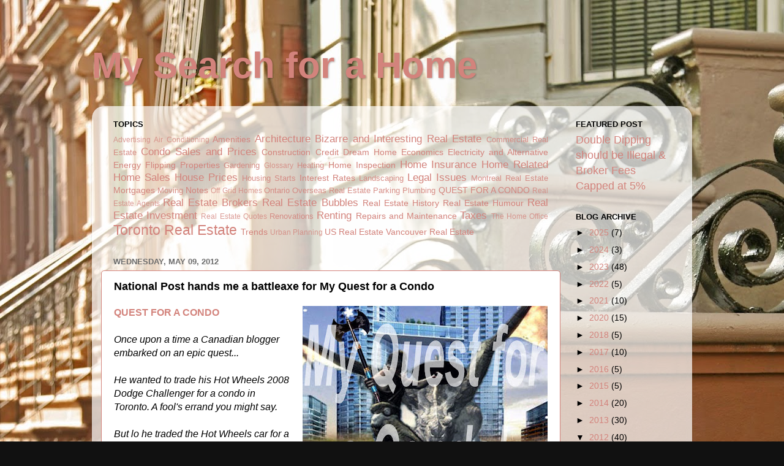

--- FILE ---
content_type: text/html; charset=UTF-8
request_url: http://www.mysearchforahome.com/2012/05/national-post-hands-me-battleaxe-for-my.html
body_size: 15367
content:
<!DOCTYPE html>
<html class='v2' dir='ltr' lang='en'>
<head>
<link href='https://www.blogger.com/static/v1/widgets/335934321-css_bundle_v2.css' rel='stylesheet' type='text/css'/>
<meta content='width=1100' name='viewport'/>
<meta content='text/html; charset=UTF-8' http-equiv='Content-Type'/>
<meta content='blogger' name='generator'/>
<link href='http://www.mysearchforahome.com/favicon.ico' rel='icon' type='image/x-icon'/>
<link href='http://www.mysearchforahome.com/2012/05/national-post-hands-me-battleaxe-for-my.html' rel='canonical'/>
<link rel="alternate" type="application/atom+xml" title="My Search for a Home - Atom" href="http://www.mysearchforahome.com/feeds/posts/default" />
<link rel="alternate" type="application/rss+xml" title="My Search for a Home - RSS" href="http://www.mysearchforahome.com/feeds/posts/default?alt=rss" />
<link rel="service.post" type="application/atom+xml" title="My Search for a Home - Atom" href="https://www.blogger.com/feeds/4956085019482460576/posts/default" />

<link rel="alternate" type="application/atom+xml" title="My Search for a Home - Atom" href="http://www.mysearchforahome.com/feeds/8284071268947265074/comments/default" />
<!--Can't find substitution for tag [blog.ieCssRetrofitLinks]-->
<link href='https://blogger.googleusercontent.com/img/b/R29vZ2xl/AVvXsEiYnfsjyZPjmpaY4LP7XBu0uxpk2hHxe1RcCqA_ovUqvxjo03pcYcfA-TbG5HdIPHVgD65WRJ_XM3zU-4uMJ0Cs9v8EPZFy4larPusA1gVauGAVsIgn4Le9y5rsXAHxWWOps7IYELMxlUne/s400/My-Quest-for-a-Condo-Battleaxe-Vs-Dragon.jpg' rel='image_src'/>
<meta content='http://www.mysearchforahome.com/2012/05/national-post-hands-me-battleaxe-for-my.html' property='og:url'/>
<meta content='National Post hands me a battleaxe for My Quest for a Condo' property='og:title'/>
<meta content='QUEST FOR A CONDO   Once upon a time a Canadian blogger embarked on an epic quest...   He wanted to trade his Hot Wheels 2008 Dodge Challeng...' property='og:description'/>
<meta content='https://blogger.googleusercontent.com/img/b/R29vZ2xl/AVvXsEiYnfsjyZPjmpaY4LP7XBu0uxpk2hHxe1RcCqA_ovUqvxjo03pcYcfA-TbG5HdIPHVgD65WRJ_XM3zU-4uMJ0Cs9v8EPZFy4larPusA1gVauGAVsIgn4Le9y5rsXAHxWWOps7IYELMxlUne/w1200-h630-p-k-no-nu/My-Quest-for-a-Condo-Battleaxe-Vs-Dragon.jpg' property='og:image'/>
<title>My Search for a Home: National Post hands me a battleaxe for My Quest for a Condo</title>
<style id='page-skin-1' type='text/css'><!--
/*-----------------------------------------------
Blogger Template Style
Name:     Picture Window
Designer: Blogger
URL:      www.blogger.com
----------------------------------------------- */
/* Content
----------------------------------------------- */
body {
font: normal normal 16px Arial, Tahoma, Helvetica, FreeSans, sans-serif;
color: #000000;
background: #111111 url(https://blogger.googleusercontent.com/img/a/AVvXsEjjGoI1tQTDOTNEKTdJtKR1Ef1PFdCqNQbxG-ybFrZf2Kph-r7o8WYR1Psoh_OcfSHPAkVoUh8Qp7hXf1GNqUOe0YW4eGCSKdRPSm3Aiio1vh0bK_C2mOnqxwzb_3wFiAMp7gRiuN8FZr0XdmWie7lxIICj77kBdH0YOj7j3xfMC5KZmLdPm5RDgpJ7NQ=s1600) no-repeat fixed top center;
}
html body .region-inner {
min-width: 0;
max-width: 100%;
width: auto;
}
.content-outer {
font-size: 90%;
}
a:link {
text-decoration:none;
color: #d3837c;
}
a:visited {
text-decoration:none;
color: #d3837c;
}
a:hover {
text-decoration:underline;
color: #336699;
}
.content-outer {
background: transparent none repeat scroll top left;
-moz-border-radius: 0;
-webkit-border-radius: 0;
-goog-ms-border-radius: 0;
border-radius: 0;
-moz-box-shadow: 0 0 0 rgba(0, 0, 0, .15);
-webkit-box-shadow: 0 0 0 rgba(0, 0, 0, .15);
-goog-ms-box-shadow: 0 0 0 rgba(0, 0, 0, .15);
box-shadow: 0 0 0 rgba(0, 0, 0, .15);
margin: 20px auto;
}
.content-inner {
padding: 0;
}
/* Header
----------------------------------------------- */
.header-outer {
background: rgba(104,104,104,0) none repeat-x scroll top left;
_background-image: none;
color: #d3837c;
-moz-border-radius: 0;
-webkit-border-radius: 0;
-goog-ms-border-radius: 0;
border-radius: 0;
}
.Header img, .Header #header-inner {
-moz-border-radius: 0;
-webkit-border-radius: 0;
-goog-ms-border-radius: 0;
border-radius: 0;
}
.header-inner .Header .titlewrapper,
.header-inner .Header .descriptionwrapper {
padding-left: 0;
padding-right: 0;
}
.Header h1 {
font: normal bold 60px Impact, sans-serif;
text-shadow: 1px 1px 3px rgba(0, 0, 0, 0.3);
}
.Header h1 a {
color: #d3837c;
}
.Header .description {
font-size: 130%;
}
/* Tabs
----------------------------------------------- */
.tabs-inner {
margin: .5em 20px 0;
padding: 0;
}
.tabs-inner .section {
margin: 0;
}
.tabs-inner .widget ul {
padding: 0;
background: rgba(104,104,104,0) none repeat scroll bottom;
-moz-border-radius: 0;
-webkit-border-radius: 0;
-goog-ms-border-radius: 0;
border-radius: 0;
}
.tabs-inner .widget li {
border: none;
}
.tabs-inner .widget li a {
display: inline-block;
padding: .5em 1em;
margin-right: .25em;
color: #000000;
font: normal normal 15px Arial, Tahoma, Helvetica, FreeSans, sans-serif;
-moz-border-radius: 10px 10px 0 0;
-webkit-border-top-left-radius: 10px;
-webkit-border-top-right-radius: 10px;
-goog-ms-border-radius: 10px 10px 0 0;
border-radius: 10px 10px 0 0;
background: transparent url(https://resources.blogblog.com/blogblog/data/1kt/transparent/black50.png) repeat scroll top left;
border-right: 1px solid rgba(104,104,104,0);
}
.tabs-inner .widget li:first-child a {
padding-left: 1.25em;
-moz-border-radius-topleft: 10px;
-moz-border-radius-bottomleft: 0;
-webkit-border-top-left-radius: 10px;
-webkit-border-bottom-left-radius: 0;
-goog-ms-border-top-left-radius: 10px;
-goog-ms-border-bottom-left-radius: 0;
border-top-left-radius: 10px;
border-bottom-left-radius: 0;
}
.tabs-inner .widget li.selected a,
.tabs-inner .widget li a:hover {
position: relative;
z-index: 1;
background: rgba(104,104,104,0) url(https://resources.blogblog.com/blogblog/data/1kt/transparent/white80.png) repeat scroll bottom;
color: #000000;
-moz-box-shadow: 0 0 3px rgba(0, 0, 0, .15);
-webkit-box-shadow: 0 0 3px rgba(0, 0, 0, .15);
-goog-ms-box-shadow: 0 0 3px rgba(0, 0, 0, .15);
box-shadow: 0 0 3px rgba(0, 0, 0, .15);
}
/* Headings
----------------------------------------------- */
h2 {
font: bold normal 13px Arial, Tahoma, Helvetica, FreeSans, sans-serif;
text-transform: uppercase;
color: #000000;
margin: .5em 0;
}
/* Main
----------------------------------------------- */
.main-outer {
background: transparent url(https://resources.blogblog.com/blogblog/data/1kt/transparent/white80.png) repeat scroll top left;
-moz-border-radius: 20px 20px 0 0;
-webkit-border-top-left-radius: 20px;
-webkit-border-top-right-radius: 20px;
-webkit-border-bottom-left-radius: 0;
-webkit-border-bottom-right-radius: 0;
-goog-ms-border-radius: 20px 20px 0 0;
border-radius: 20px 20px 0 0;
-moz-box-shadow: 0 1px 3px rgba(0, 0, 0, .15);
-webkit-box-shadow: 0 1px 3px rgba(0, 0, 0, .15);
-goog-ms-box-shadow: 0 1px 3px rgba(0, 0, 0, .15);
box-shadow: 0 1px 3px rgba(0, 0, 0, .15);
}
.main-inner {
padding: 15px 20px 20px;
}
.main-inner .column-center-inner {
padding: 0 0;
}
.main-inner .column-left-inner {
padding-left: 0;
}
.main-inner .column-right-inner {
padding-right: 0;
}
/* Posts
----------------------------------------------- */
h3.post-title {
margin: 0;
font: normal bold 18px Arial, Tahoma, Helvetica, FreeSans, sans-serif;
}
.comments h4 {
margin: 1em 0 0;
font: normal bold 18px Arial, Tahoma, Helvetica, FreeSans, sans-serif;
}
.date-header span {
color: #6c6c6c;
}
.post-outer {
background-color: #ffffff;
border: solid 1px #d3837c;
-moz-border-radius: 5px;
-webkit-border-radius: 5px;
border-radius: 5px;
-goog-ms-border-radius: 5px;
padding: 15px 20px;
margin: 0 -20px 20px;
}
.post-body {
line-height: 1.4;
font-size: 110%;
position: relative;
}
.post-header {
margin: 0 0 1.5em;
color: #000000;
line-height: 1.6;
}
.post-footer {
margin: .5em 0 0;
color: #000000;
line-height: 1.6;
}
#blog-pager {
font-size: 140%
}
#comments .comment-author {
padding-top: 1.5em;
border-top: dashed 1px #ccc;
border-top: dashed 1px rgba(128, 128, 128, .5);
background-position: 0 1.5em;
}
#comments .comment-author:first-child {
padding-top: 0;
border-top: none;
}
.avatar-image-container {
margin: .2em 0 0;
}
/* Comments
----------------------------------------------- */
.comments .comments-content .icon.blog-author {
background-repeat: no-repeat;
background-image: url([data-uri]);
}
.comments .comments-content .loadmore a {
border-top: 1px solid #336699;
border-bottom: 1px solid #336699;
}
.comments .continue {
border-top: 2px solid #336699;
}
/* Widgets
----------------------------------------------- */
.widget ul, .widget #ArchiveList ul.flat {
padding: 0;
list-style: none;
}
.widget ul li, .widget #ArchiveList ul.flat li {
border-top: dashed 1px #ccc;
border-top: dashed 1px rgba(128, 128, 128, .5);
}
.widget ul li:first-child, .widget #ArchiveList ul.flat li:first-child {
border-top: none;
}
.widget .post-body ul {
list-style: disc;
}
.widget .post-body ul li {
border: none;
}
/* Footer
----------------------------------------------- */
.footer-outer {
color:#d5d5d5;
background: transparent url(https://resources.blogblog.com/blogblog/data/1kt/transparent/black50.png) repeat scroll top left;
-moz-border-radius: 0 0 20px 20px;
-webkit-border-top-left-radius: 0;
-webkit-border-top-right-radius: 0;
-webkit-border-bottom-left-radius: 20px;
-webkit-border-bottom-right-radius: 20px;
-goog-ms-border-radius: 0 0 20px 20px;
border-radius: 0 0 20px 20px;
-moz-box-shadow: 0 1px 3px rgba(0, 0, 0, .15);
-webkit-box-shadow: 0 1px 3px rgba(0, 0, 0, .15);
-goog-ms-box-shadow: 0 1px 3px rgba(0, 0, 0, .15);
box-shadow: 0 1px 3px rgba(0, 0, 0, .15);
}
.footer-inner {
padding: 10px 20px 20px;
}
.footer-outer a {
color: #f1a9ab;
}
.footer-outer a:visited {
color: #f09a8b;
}
.footer-outer a:hover {
color: #ff5151;
}
.footer-outer .widget h2 {
color: #b6b6b6;
}
/* Mobile
----------------------------------------------- */
html body.mobile {
height: auto;
}
html body.mobile {
min-height: 480px;
background-size: 100% auto;
}
.mobile .body-fauxcolumn-outer {
background: transparent none repeat scroll top left;
}
html .mobile .mobile-date-outer, html .mobile .blog-pager {
border-bottom: none;
background: transparent url(https://resources.blogblog.com/blogblog/data/1kt/transparent/white80.png) repeat scroll top left;
margin-bottom: 10px;
}
.mobile .date-outer {
background: transparent url(https://resources.blogblog.com/blogblog/data/1kt/transparent/white80.png) repeat scroll top left;
}
.mobile .header-outer, .mobile .main-outer,
.mobile .post-outer, .mobile .footer-outer {
-moz-border-radius: 0;
-webkit-border-radius: 0;
-goog-ms-border-radius: 0;
border-radius: 0;
}
.mobile .content-outer,
.mobile .main-outer,
.mobile .post-outer {
background: inherit;
border: none;
}
.mobile .content-outer {
font-size: 100%;
}
.mobile-link-button {
background-color: #d3837c;
}
.mobile-link-button a:link, .mobile-link-button a:visited {
color: #ffffff;
}
.mobile-index-contents {
color: #000000;
}
.mobile .tabs-inner .PageList .widget-content {
background: rgba(104,104,104,0) url(https://resources.blogblog.com/blogblog/data/1kt/transparent/white80.png) repeat scroll bottom;
color: #000000;
}
.mobile .tabs-inner .PageList .widget-content .pagelist-arrow {
border-left: 1px solid rgba(104,104,104,0);
}

--></style>
<style id='template-skin-1' type='text/css'><!--
body {
min-width: 980px;
}
.content-outer, .content-fauxcolumn-outer, .region-inner {
min-width: 980px;
max-width: 980px;
_width: 980px;
}
.main-inner .columns {
padding-left: 0px;
padding-right: 200px;
}
.main-inner .fauxcolumn-center-outer {
left: 0px;
right: 200px;
/* IE6 does not respect left and right together */
_width: expression(this.parentNode.offsetWidth -
parseInt("0px") -
parseInt("200px") + 'px');
}
.main-inner .fauxcolumn-left-outer {
width: 0px;
}
.main-inner .fauxcolumn-right-outer {
width: 200px;
}
.main-inner .column-left-outer {
width: 0px;
right: 100%;
margin-left: -0px;
}
.main-inner .column-right-outer {
width: 200px;
margin-right: -200px;
}
#layout {
min-width: 0;
}
#layout .content-outer {
min-width: 0;
width: 800px;
}
#layout .region-inner {
min-width: 0;
width: auto;
}
body#layout div.add_widget {
padding: 8px;
}
body#layout div.add_widget a {
margin-left: 32px;
}
--></style>
<style>
    body {background-image:url(https\:\/\/blogger.googleusercontent.com\/img\/a\/AVvXsEjjGoI1tQTDOTNEKTdJtKR1Ef1PFdCqNQbxG-ybFrZf2Kph-r7o8WYR1Psoh_OcfSHPAkVoUh8Qp7hXf1GNqUOe0YW4eGCSKdRPSm3Aiio1vh0bK_C2mOnqxwzb_3wFiAMp7gRiuN8FZr0XdmWie7lxIICj77kBdH0YOj7j3xfMC5KZmLdPm5RDgpJ7NQ=s1600);}
    
@media (max-width: 200px) { body {background-image:url(https\:\/\/blogger.googleusercontent.com\/img\/a\/AVvXsEjjGoI1tQTDOTNEKTdJtKR1Ef1PFdCqNQbxG-ybFrZf2Kph-r7o8WYR1Psoh_OcfSHPAkVoUh8Qp7hXf1GNqUOe0YW4eGCSKdRPSm3Aiio1vh0bK_C2mOnqxwzb_3wFiAMp7gRiuN8FZr0XdmWie7lxIICj77kBdH0YOj7j3xfMC5KZmLdPm5RDgpJ7NQ=w200);}}
@media (max-width: 400px) and (min-width: 201px) { body {background-image:url(https\:\/\/blogger.googleusercontent.com\/img\/a\/AVvXsEjjGoI1tQTDOTNEKTdJtKR1Ef1PFdCqNQbxG-ybFrZf2Kph-r7o8WYR1Psoh_OcfSHPAkVoUh8Qp7hXf1GNqUOe0YW4eGCSKdRPSm3Aiio1vh0bK_C2mOnqxwzb_3wFiAMp7gRiuN8FZr0XdmWie7lxIICj77kBdH0YOj7j3xfMC5KZmLdPm5RDgpJ7NQ=w400);}}
@media (max-width: 800px) and (min-width: 401px) { body {background-image:url(https\:\/\/blogger.googleusercontent.com\/img\/a\/AVvXsEjjGoI1tQTDOTNEKTdJtKR1Ef1PFdCqNQbxG-ybFrZf2Kph-r7o8WYR1Psoh_OcfSHPAkVoUh8Qp7hXf1GNqUOe0YW4eGCSKdRPSm3Aiio1vh0bK_C2mOnqxwzb_3wFiAMp7gRiuN8FZr0XdmWie7lxIICj77kBdH0YOj7j3xfMC5KZmLdPm5RDgpJ7NQ=w800);}}
@media (max-width: 1200px) and (min-width: 801px) { body {background-image:url(https\:\/\/blogger.googleusercontent.com\/img\/a\/AVvXsEjjGoI1tQTDOTNEKTdJtKR1Ef1PFdCqNQbxG-ybFrZf2Kph-r7o8WYR1Psoh_OcfSHPAkVoUh8Qp7hXf1GNqUOe0YW4eGCSKdRPSm3Aiio1vh0bK_C2mOnqxwzb_3wFiAMp7gRiuN8FZr0XdmWie7lxIICj77kBdH0YOj7j3xfMC5KZmLdPm5RDgpJ7NQ=w1200);}}
/* Last tag covers anything over one higher than the previous max-size cap. */
@media (min-width: 1201px) { body {background-image:url(https\:\/\/blogger.googleusercontent.com\/img\/a\/AVvXsEjjGoI1tQTDOTNEKTdJtKR1Ef1PFdCqNQbxG-ybFrZf2Kph-r7o8WYR1Psoh_OcfSHPAkVoUh8Qp7hXf1GNqUOe0YW4eGCSKdRPSm3Aiio1vh0bK_C2mOnqxwzb_3wFiAMp7gRiuN8FZr0XdmWie7lxIICj77kBdH0YOj7j3xfMC5KZmLdPm5RDgpJ7NQ=w1600);}}
  </style>
<link href='https://www.blogger.com/dyn-css/authorization.css?targetBlogID=4956085019482460576&amp;zx=77317087-5926-4425-8ab7-806f33387175' media='none' onload='if(media!=&#39;all&#39;)media=&#39;all&#39;' rel='stylesheet'/><noscript><link href='https://www.blogger.com/dyn-css/authorization.css?targetBlogID=4956085019482460576&amp;zx=77317087-5926-4425-8ab7-806f33387175' rel='stylesheet'/></noscript>
<meta name='google-adsense-platform-account' content='ca-host-pub-1556223355139109'/>
<meta name='google-adsense-platform-domain' content='blogspot.com'/>

<!-- data-ad-client=ca-pub-8371900312485223 -->

</head>
<body class='loading variant-open'>
<div class='navbar no-items section' id='navbar' name='Navbar'>
</div>
<div class='body-fauxcolumns'>
<div class='fauxcolumn-outer body-fauxcolumn-outer'>
<div class='cap-top'>
<div class='cap-left'></div>
<div class='cap-right'></div>
</div>
<div class='fauxborder-left'>
<div class='fauxborder-right'></div>
<div class='fauxcolumn-inner'>
</div>
</div>
<div class='cap-bottom'>
<div class='cap-left'></div>
<div class='cap-right'></div>
</div>
</div>
</div>
<div class='content'>
<div class='content-fauxcolumns'>
<div class='fauxcolumn-outer content-fauxcolumn-outer'>
<div class='cap-top'>
<div class='cap-left'></div>
<div class='cap-right'></div>
</div>
<div class='fauxborder-left'>
<div class='fauxborder-right'></div>
<div class='fauxcolumn-inner'>
</div>
</div>
<div class='cap-bottom'>
<div class='cap-left'></div>
<div class='cap-right'></div>
</div>
</div>
</div>
<div class='content-outer'>
<div class='content-cap-top cap-top'>
<div class='cap-left'></div>
<div class='cap-right'></div>
</div>
<div class='fauxborder-left content-fauxborder-left'>
<div class='fauxborder-right content-fauxborder-right'></div>
<div class='content-inner'>
<header>
<div class='header-outer'>
<div class='header-cap-top cap-top'>
<div class='cap-left'></div>
<div class='cap-right'></div>
</div>
<div class='fauxborder-left header-fauxborder-left'>
<div class='fauxborder-right header-fauxborder-right'></div>
<div class='region-inner header-inner'>
<div class='header section' id='header' name='Header'><div class='widget Header' data-version='1' id='Header1'>
<div id='header-inner'>
<div class='titlewrapper'>
<h1 class='title'>
<a href='http://www.mysearchforahome.com/'>
My Search for a Home
</a>
</h1>
</div>
<div class='descriptionwrapper'>
<p class='description'><span>
</span></p>
</div>
</div>
</div></div>
</div>
</div>
<div class='header-cap-bottom cap-bottom'>
<div class='cap-left'></div>
<div class='cap-right'></div>
</div>
</div>
</header>
<div class='tabs-outer'>
<div class='tabs-cap-top cap-top'>
<div class='cap-left'></div>
<div class='cap-right'></div>
</div>
<div class='fauxborder-left tabs-fauxborder-left'>
<div class='fauxborder-right tabs-fauxborder-right'></div>
<div class='region-inner tabs-inner'>
<div class='tabs no-items section' id='crosscol' name='Cross-Column'></div>
<div class='tabs no-items section' id='crosscol-overflow' name='Cross-Column 2'></div>
</div>
</div>
<div class='tabs-cap-bottom cap-bottom'>
<div class='cap-left'></div>
<div class='cap-right'></div>
</div>
</div>
<div class='main-outer'>
<div class='main-cap-top cap-top'>
<div class='cap-left'></div>
<div class='cap-right'></div>
</div>
<div class='fauxborder-left main-fauxborder-left'>
<div class='fauxborder-right main-fauxborder-right'></div>
<div class='region-inner main-inner'>
<div class='columns fauxcolumns'>
<div class='fauxcolumn-outer fauxcolumn-center-outer'>
<div class='cap-top'>
<div class='cap-left'></div>
<div class='cap-right'></div>
</div>
<div class='fauxborder-left'>
<div class='fauxborder-right'></div>
<div class='fauxcolumn-inner'>
</div>
</div>
<div class='cap-bottom'>
<div class='cap-left'></div>
<div class='cap-right'></div>
</div>
</div>
<div class='fauxcolumn-outer fauxcolumn-left-outer'>
<div class='cap-top'>
<div class='cap-left'></div>
<div class='cap-right'></div>
</div>
<div class='fauxborder-left'>
<div class='fauxborder-right'></div>
<div class='fauxcolumn-inner'>
</div>
</div>
<div class='cap-bottom'>
<div class='cap-left'></div>
<div class='cap-right'></div>
</div>
</div>
<div class='fauxcolumn-outer fauxcolumn-right-outer'>
<div class='cap-top'>
<div class='cap-left'></div>
<div class='cap-right'></div>
</div>
<div class='fauxborder-left'>
<div class='fauxborder-right'></div>
<div class='fauxcolumn-inner'>
</div>
</div>
<div class='cap-bottom'>
<div class='cap-left'></div>
<div class='cap-right'></div>
</div>
</div>
<!-- corrects IE6 width calculation -->
<div class='columns-inner'>
<div class='column-center-outer'>
<div class='column-center-inner'>
<div class='main section' id='main' name='Main'><div class='widget Label' data-version='1' id='Label1'>
<h2>Topics</h2>
<div class='widget-content cloud-label-widget-content'>
<span class='label-size label-size-1'>
<a dir='ltr' href='http://www.mysearchforahome.com/search/label/Advertising'>Advertising</a>
</span>
<span class='label-size label-size-1'>
<a dir='ltr' href='http://www.mysearchforahome.com/search/label/Air%20Conditioning'>Air Conditioning</a>
</span>
<span class='label-size label-size-3'>
<a dir='ltr' href='http://www.mysearchforahome.com/search/label/Amenities'>Amenities</a>
</span>
<span class='label-size label-size-4'>
<a dir='ltr' href='http://www.mysearchforahome.com/search/label/Architecture'>Architecture</a>
</span>
<span class='label-size label-size-4'>
<a dir='ltr' href='http://www.mysearchforahome.com/search/label/Bizarre%20and%20Interesting%20Real%20Estate'>Bizarre and Interesting Real Estate</a>
</span>
<span class='label-size label-size-2'>
<a dir='ltr' href='http://www.mysearchforahome.com/search/label/Commercial%20Real%20Estate'>Commercial Real Estate</a>
</span>
<span class='label-size label-size-4'>
<a dir='ltr' href='http://www.mysearchforahome.com/search/label/Condo%20Sales%20and%20Prices'>Condo Sales and Prices</a>
</span>
<span class='label-size label-size-3'>
<a dir='ltr' href='http://www.mysearchforahome.com/search/label/Construction'>Construction</a>
</span>
<span class='label-size label-size-3'>
<a dir='ltr' href='http://www.mysearchforahome.com/search/label/Credit'>Credit</a>
</span>
<span class='label-size label-size-3'>
<a dir='ltr' href='http://www.mysearchforahome.com/search/label/Dream%20Home'>Dream Home</a>
</span>
<span class='label-size label-size-3'>
<a dir='ltr' href='http://www.mysearchforahome.com/search/label/Economics'>Economics</a>
</span>
<span class='label-size label-size-3'>
<a dir='ltr' href='http://www.mysearchforahome.com/search/label/Electricity%20and%20Alternative%20Energy'>Electricity and Alternative Energy</a>
</span>
<span class='label-size label-size-3'>
<a dir='ltr' href='http://www.mysearchforahome.com/search/label/Flipping%20Properties'>Flipping Properties</a>
</span>
<span class='label-size label-size-2'>
<a dir='ltr' href='http://www.mysearchforahome.com/search/label/Gardening'>Gardening</a>
</span>
<span class='label-size label-size-1'>
<a dir='ltr' href='http://www.mysearchforahome.com/search/label/Glossary'>Glossary</a>
</span>
<span class='label-size label-size-2'>
<a dir='ltr' href='http://www.mysearchforahome.com/search/label/Heating'>Heating</a>
</span>
<span class='label-size label-size-3'>
<a dir='ltr' href='http://www.mysearchforahome.com/search/label/Home%20Inspection'>Home Inspection</a>
</span>
<span class='label-size label-size-4'>
<a dir='ltr' href='http://www.mysearchforahome.com/search/label/Home%20Insurance'>Home Insurance</a>
</span>
<span class='label-size label-size-4'>
<a dir='ltr' href='http://www.mysearchforahome.com/search/label/Home%20Related'>Home Related</a>
</span>
<span class='label-size label-size-4'>
<a dir='ltr' href='http://www.mysearchforahome.com/search/label/Home%20Sales'>Home Sales</a>
</span>
<span class='label-size label-size-4'>
<a dir='ltr' href='http://www.mysearchforahome.com/search/label/House%20Prices'>House Prices</a>
</span>
<span class='label-size label-size-2'>
<a dir='ltr' href='http://www.mysearchforahome.com/search/label/Housing%20Starts'>Housing Starts</a>
</span>
<span class='label-size label-size-3'>
<a dir='ltr' href='http://www.mysearchforahome.com/search/label/Interest%20Rates'>Interest Rates</a>
</span>
<span class='label-size label-size-2'>
<a dir='ltr' href='http://www.mysearchforahome.com/search/label/Landscaping'>Landscaping</a>
</span>
<span class='label-size label-size-4'>
<a dir='ltr' href='http://www.mysearchforahome.com/search/label/Legal%20Issues'>Legal Issues</a>
</span>
<span class='label-size label-size-2'>
<a dir='ltr' href='http://www.mysearchforahome.com/search/label/Montreal%20Real%20Estate'>Montreal Real Estate</a>
</span>
<span class='label-size label-size-3'>
<a dir='ltr' href='http://www.mysearchforahome.com/search/label/Mortgages'>Mortgages</a>
</span>
<span class='label-size label-size-2'>
<a dir='ltr' href='http://www.mysearchforahome.com/search/label/Moving'>Moving</a>
</span>
<span class='label-size label-size-3'>
<a dir='ltr' href='http://www.mysearchforahome.com/search/label/Notes'>Notes</a>
</span>
<span class='label-size label-size-1'>
<a dir='ltr' href='http://www.mysearchforahome.com/search/label/Off%20Grid%20Homes'>Off Grid Homes</a>
</span>
<span class='label-size label-size-2'>
<a dir='ltr' href='http://www.mysearchforahome.com/search/label/Ontario'>Ontario</a>
</span>
<span class='label-size label-size-2'>
<a dir='ltr' href='http://www.mysearchforahome.com/search/label/Overseas%20Real%20Estate'>Overseas Real Estate</a>
</span>
<span class='label-size label-size-2'>
<a dir='ltr' href='http://www.mysearchforahome.com/search/label/Parking'>Parking</a>
</span>
<span class='label-size label-size-2'>
<a dir='ltr' href='http://www.mysearchforahome.com/search/label/Plumbing'>Plumbing</a>
</span>
<span class='label-size label-size-3'>
<a dir='ltr' href='http://www.mysearchforahome.com/search/label/QUEST%20FOR%20A%20CONDO'>QUEST FOR A CONDO</a>
</span>
<span class='label-size label-size-1'>
<a dir='ltr' href='http://www.mysearchforahome.com/search/label/Real%20Estate%20Agents'>Real Estate Agents</a>
</span>
<span class='label-size label-size-4'>
<a dir='ltr' href='http://www.mysearchforahome.com/search/label/Real%20Estate%20Brokers'>Real Estate Brokers</a>
</span>
<span class='label-size label-size-4'>
<a dir='ltr' href='http://www.mysearchforahome.com/search/label/Real%20Estate%20Bubbles'>Real Estate Bubbles</a>
</span>
<span class='label-size label-size-3'>
<a dir='ltr' href='http://www.mysearchforahome.com/search/label/Real%20Estate%20History'>Real Estate History</a>
</span>
<span class='label-size label-size-3'>
<a dir='ltr' href='http://www.mysearchforahome.com/search/label/Real%20Estate%20Humour'>Real Estate Humour</a>
</span>
<span class='label-size label-size-4'>
<a dir='ltr' href='http://www.mysearchforahome.com/search/label/Real%20Estate%20Investment'>Real Estate Investment</a>
</span>
<span class='label-size label-size-1'>
<a dir='ltr' href='http://www.mysearchforahome.com/search/label/Real%20Estate%20Quotes'>Real Estate Quotes</a>
</span>
<span class='label-size label-size-2'>
<a dir='ltr' href='http://www.mysearchforahome.com/search/label/Renovations'>Renovations</a>
</span>
<span class='label-size label-size-4'>
<a dir='ltr' href='http://www.mysearchforahome.com/search/label/Renting'>Renting</a>
</span>
<span class='label-size label-size-3'>
<a dir='ltr' href='http://www.mysearchforahome.com/search/label/Repairs%20and%20Maintenance'>Repairs and Maintenance</a>
</span>
<span class='label-size label-size-4'>
<a dir='ltr' href='http://www.mysearchforahome.com/search/label/Taxes'>Taxes</a>
</span>
<span class='label-size label-size-1'>
<a dir='ltr' href='http://www.mysearchforahome.com/search/label/The%20Home%20Office'>The Home Office</a>
</span>
<span class='label-size label-size-5'>
<a dir='ltr' href='http://www.mysearchforahome.com/search/label/Toronto%20Real%20Estate'>Toronto Real Estate</a>
</span>
<span class='label-size label-size-3'>
<a dir='ltr' href='http://www.mysearchforahome.com/search/label/Trends'>Trends</a>
</span>
<span class='label-size label-size-1'>
<a dir='ltr' href='http://www.mysearchforahome.com/search/label/Urban%20Planning'>Urban Planning</a>
</span>
<span class='label-size label-size-3'>
<a dir='ltr' href='http://www.mysearchforahome.com/search/label/US%20Real%20Estate'>US Real Estate</a>
</span>
<span class='label-size label-size-3'>
<a dir='ltr' href='http://www.mysearchforahome.com/search/label/Vancouver%20Real%20Estate'>Vancouver Real Estate</a>
</span>
<div class='clear'></div>
</div>
</div><div class='widget Blog' data-version='1' id='Blog1'>
<div class='blog-posts hfeed'>

          <div class="date-outer">
        
<h2 class='date-header'><span>Wednesday, May 09, 2012</span></h2>

          <div class="date-posts">
        
<div class='post-outer'>
<div class='post hentry uncustomized-post-template' itemprop='blogPost' itemscope='itemscope' itemtype='http://schema.org/BlogPosting'>
<meta content='https://blogger.googleusercontent.com/img/b/R29vZ2xl/AVvXsEiYnfsjyZPjmpaY4LP7XBu0uxpk2hHxe1RcCqA_ovUqvxjo03pcYcfA-TbG5HdIPHVgD65WRJ_XM3zU-4uMJ0Cs9v8EPZFy4larPusA1gVauGAVsIgn4Le9y5rsXAHxWWOps7IYELMxlUne/s400/My-Quest-for-a-Condo-Battleaxe-Vs-Dragon.jpg' itemprop='image_url'/>
<meta content='4956085019482460576' itemprop='blogId'/>
<meta content='8284071268947265074' itemprop='postId'/>
<a name='8284071268947265074'></a>
<h3 class='post-title entry-title' itemprop='name'>
National Post hands me a battleaxe for My Quest for a Condo
</h3>
<div class='post-header'>
<div class='post-header-line-1'></div>
</div>
<div class='post-body entry-content' id='post-body-8284071268947265074' itemprop='description articleBody'>
<div class="separator" style="clear: both; text-align: center;"><a href="https://blogger.googleusercontent.com/img/b/R29vZ2xl/AVvXsEiYnfsjyZPjmpaY4LP7XBu0uxpk2hHxe1RcCqA_ovUqvxjo03pcYcfA-TbG5HdIPHVgD65WRJ_XM3zU-4uMJ0Cs9v8EPZFy4larPusA1gVauGAVsIgn4Le9y5rsXAHxWWOps7IYELMxlUne/s1600/My-Quest-for-a-Condo-Battleaxe-Vs-Dragon.jpg" imageanchor="1" style="clear: right; float: right; margin-bottom: 1em; margin-left: 1em;"><img border="0" height="302" src="https://blogger.googleusercontent.com/img/b/R29vZ2xl/AVvXsEiYnfsjyZPjmpaY4LP7XBu0uxpk2hHxe1RcCqA_ovUqvxjo03pcYcfA-TbG5HdIPHVgD65WRJ_XM3zU-4uMJ0Cs9v8EPZFy4larPusA1gVauGAVsIgn4Le9y5rsXAHxWWOps7IYELMxlUne/s400/My-Quest-for-a-Condo-Battleaxe-Vs-Dragon.jpg" width="400" /></a></div><b><a href="http://mysearchforahome.blogspot.ca/search/label/QUEST%20FOR%20A%20CONDO">QUEST FOR A CONDO</a></b><br />
<br />
<i>Once upon a time a Canadian blogger embarked on an epic quest...<br />
<br />
He wanted to trade his Hot Wheels 2008 Dodge Challenger for a condo in Toronto. A fool's errand you might say.<br />
<br />
But lo he traded the Hot Wheels car for a Mastercraft Digital Multimeter Kit (from  <a href="http://ryanshomes.blogspot.ca/">Brampton real estate agent Ryan Anderson</a> on April 17th) and his quest got a boost.<br />
<br />
And then on May 6th he made his 2nd Trade: A Retro Red Raleigh Mixte Bicycle (from <a href="http://feministtruths.blogspot.ca/p/about-suzanne-macnevin.html">feminist writer Suzanne MacNevin</a>)...<br />
<br />
And then on May 8th the <strike>wizard</strike> journalist Armina Ligaya from the National Post (one of Canada's largest circulation newspapers) handed him a metaphorical battleaxe in the form of an interview with the National Post about his Quest for a Condo.</i><br />
<br />
The details of which you can <a href="http://news.nationalpost.com/2012/05/08/qa-from-toy-car-to-toronto-condo-charles-moffat-tries-to-make-the-trade/" rel="nofollow">read on the National Post website</a>. (My only complaint is the wind messed up my hair in the photo and there is a few grammatical mistakes on the National Post website which I hope they edit.)<br />
<br />
In the past 8 hours I've been getting a slew of trade requests, everything from beadwork, an iPod Touch, a collection of Magic the Gathering cards, and some kind of metal contraption that I don't even know what it is for... I am going to wait 72 hours and see what other requests come in before making a decision.<br />
<br />
Let the quest continue!<br />
<br />
IF YOU HAVE SOMETHING TO TRADE ME PLEASE CONTACT ME at charlesmoffat@charlesmoffat.com!<br />
<br />
<b>STAY TUNED, SUBSCRIBE TO THIS BLOG TO SEE FUTURE TRADES</b><br />
<br />
<a href="http://www.facebook.com/MyQuestForACondo" rel="nofollow" target="link">Follow My Quest for a Condo on Facebook</a>
<div style='clear: both;'></div>
</div>
<div class='post-footer'>
<div class='post-footer-line post-footer-line-1'>
<span class='post-author vcard'>
</span>
<span class='post-timestamp'>
</span>
<span class='post-comment-link'>
</span>
<span class='post-icons'>
</span>
<div class='post-share-buttons goog-inline-block'>
<a class='goog-inline-block share-button sb-email' href='https://www.blogger.com/share-post.g?blogID=4956085019482460576&postID=8284071268947265074&target=email' target='_blank' title='Email This'><span class='share-button-link-text'>Email This</span></a><a class='goog-inline-block share-button sb-blog' href='https://www.blogger.com/share-post.g?blogID=4956085019482460576&postID=8284071268947265074&target=blog' onclick='window.open(this.href, "_blank", "height=270,width=475"); return false;' target='_blank' title='BlogThis!'><span class='share-button-link-text'>BlogThis!</span></a><a class='goog-inline-block share-button sb-twitter' href='https://www.blogger.com/share-post.g?blogID=4956085019482460576&postID=8284071268947265074&target=twitter' target='_blank' title='Share to X'><span class='share-button-link-text'>Share to X</span></a><a class='goog-inline-block share-button sb-facebook' href='https://www.blogger.com/share-post.g?blogID=4956085019482460576&postID=8284071268947265074&target=facebook' onclick='window.open(this.href, "_blank", "height=430,width=640"); return false;' target='_blank' title='Share to Facebook'><span class='share-button-link-text'>Share to Facebook</span></a><a class='goog-inline-block share-button sb-pinterest' href='https://www.blogger.com/share-post.g?blogID=4956085019482460576&postID=8284071268947265074&target=pinterest' target='_blank' title='Share to Pinterest'><span class='share-button-link-text'>Share to Pinterest</span></a>
</div>
</div>
<div class='post-footer-line post-footer-line-2'>
<span class='post-labels'>
Labels:
<a href='http://www.mysearchforahome.com/search/label/QUEST%20FOR%20A%20CONDO' rel='tag'>QUEST FOR A CONDO</a>
</span>
</div>
<div class='post-footer-line post-footer-line-3'>
<span class='post-location'>
</span>
</div>
</div>
</div>
<div class='comments' id='comments'>
<a name='comments'></a>
<h4>No comments:</h4>
<div id='Blog1_comments-block-wrapper'>
<dl class='avatar-comment-indent' id='comments-block'>
</dl>
</div>
<p class='comment-footer'>
<div class='comment-form'>
<a name='comment-form'></a>
<h4 id='comment-post-message'>Post a Comment</h4>
<p>Comments containing links will be marked as spam and not approved. We moderate every comment.</p>
<a href='https://www.blogger.com/comment/frame/4956085019482460576?po=8284071268947265074&hl=en&saa=85391&origin=http://www.mysearchforahome.com' id='comment-editor-src'></a>
<iframe allowtransparency='true' class='blogger-iframe-colorize blogger-comment-from-post' frameborder='0' height='410px' id='comment-editor' name='comment-editor' src='' width='100%'></iframe>
<script src='https://www.blogger.com/static/v1/jsbin/2830521187-comment_from_post_iframe.js' type='text/javascript'></script>
<script type='text/javascript'>
      BLOG_CMT_createIframe('https://www.blogger.com/rpc_relay.html');
    </script>
</div>
</p>
</div>
</div>

        </div></div>
      
</div>
<div class='blog-pager' id='blog-pager'>
<span id='blog-pager-newer-link'>
<a class='blog-pager-newer-link' href='http://www.mysearchforahome.com/2012/05/canadas-housing-starts-indicate-ever.html' id='Blog1_blog-pager-newer-link' title='Newer Post'>Newer Post</a>
</span>
<span id='blog-pager-older-link'>
<a class='blog-pager-older-link' href='http://www.mysearchforahome.com/2012/05/my-quest-for-condo-second-trade-made.html' id='Blog1_blog-pager-older-link' title='Older Post'>Older Post</a>
</span>
<a class='home-link' href='http://www.mysearchforahome.com/'>Home</a>
</div>
<div class='clear'></div>
<div class='post-feeds'>
<div class='feed-links'>
Subscribe to:
<a class='feed-link' href='http://www.mysearchforahome.com/feeds/8284071268947265074/comments/default' target='_blank' type='application/atom+xml'>Post Comments (Atom)</a>
</div>
</div>
</div><div class='widget HTML' data-version='1' id='HTML3'>
<div class='widget-content'>
<b>Moffat Inspections</b> provides thorough and reliable <a href="https://www.moffatinspections.ca/" target="link">home inspections throughout Ajax, Pickering, and the Durham Region</a>. The company focuses on uncovering potential issues before they become expensive problems, offering clear and practical reports that homeowners and buyers can actually understand. From foundations and roofs to plumbing, heating, and electrical systems, Moffat Inspections delivers detailed, honest assessments &#8212; no gimmicks, no guesswork. For <a href="https://www.moffatinspections.ca/Property-Inspections.html" target="link">professional property inspections</a> done right, visit <i>moffatinspections.ca</i>.
</div>
<div class='clear'></div>
</div></div>
</div>
</div>
<div class='column-left-outer'>
<div class='column-left-inner'>
<aside>
</aside>
</div>
</div>
<div class='column-right-outer'>
<div class='column-right-inner'>
<aside>
<div class='sidebar section' id='sidebar-right-1'><div class='widget HTML' data-version='1' id='HTML2'>
<h2 class='title'>Featured Post</h2>
<div class='widget-content'>
<a href=https://www.mysearchforahome.com/2021/12/double-dipping-should-be-illegal-and.html><font size=+1>Double Dipping should be Illegal & Broker Fees Capped at 5%</font></a>
</div>
<div class='clear'></div>
</div><div class='widget BlogArchive' data-version='1' id='BlogArchive1'>
<h2>Blog Archive</h2>
<div class='widget-content'>
<div id='ArchiveList'>
<div id='BlogArchive1_ArchiveList'>
<ul class='hierarchy'>
<li class='archivedate collapsed'>
<a class='toggle' href='javascript:void(0)'>
<span class='zippy'>

        &#9658;&#160;
      
</span>
</a>
<a class='post-count-link' href='http://www.mysearchforahome.com/2025/'>
2025
</a>
<span class='post-count' dir='ltr'>(7)</span>
<ul class='hierarchy'>
<li class='archivedate collapsed'>
<a class='toggle' href='javascript:void(0)'>
<span class='zippy'>

        &#9658;&#160;
      
</span>
</a>
<a class='post-count-link' href='http://www.mysearchforahome.com/2025/10/'>
October
</a>
<span class='post-count' dir='ltr'>(3)</span>
</li>
</ul>
<ul class='hierarchy'>
<li class='archivedate collapsed'>
<a class='toggle' href='javascript:void(0)'>
<span class='zippy'>

        &#9658;&#160;
      
</span>
</a>
<a class='post-count-link' href='http://www.mysearchforahome.com/2025/09/'>
September
</a>
<span class='post-count' dir='ltr'>(1)</span>
</li>
</ul>
<ul class='hierarchy'>
<li class='archivedate collapsed'>
<a class='toggle' href='javascript:void(0)'>
<span class='zippy'>

        &#9658;&#160;
      
</span>
</a>
<a class='post-count-link' href='http://www.mysearchforahome.com/2025/08/'>
August
</a>
<span class='post-count' dir='ltr'>(1)</span>
</li>
</ul>
<ul class='hierarchy'>
<li class='archivedate collapsed'>
<a class='toggle' href='javascript:void(0)'>
<span class='zippy'>

        &#9658;&#160;
      
</span>
</a>
<a class='post-count-link' href='http://www.mysearchforahome.com/2025/06/'>
June
</a>
<span class='post-count' dir='ltr'>(1)</span>
</li>
</ul>
<ul class='hierarchy'>
<li class='archivedate collapsed'>
<a class='toggle' href='javascript:void(0)'>
<span class='zippy'>

        &#9658;&#160;
      
</span>
</a>
<a class='post-count-link' href='http://www.mysearchforahome.com/2025/04/'>
April
</a>
<span class='post-count' dir='ltr'>(1)</span>
</li>
</ul>
</li>
</ul>
<ul class='hierarchy'>
<li class='archivedate collapsed'>
<a class='toggle' href='javascript:void(0)'>
<span class='zippy'>

        &#9658;&#160;
      
</span>
</a>
<a class='post-count-link' href='http://www.mysearchforahome.com/2024/'>
2024
</a>
<span class='post-count' dir='ltr'>(3)</span>
<ul class='hierarchy'>
<li class='archivedate collapsed'>
<a class='toggle' href='javascript:void(0)'>
<span class='zippy'>

        &#9658;&#160;
      
</span>
</a>
<a class='post-count-link' href='http://www.mysearchforahome.com/2024/10/'>
October
</a>
<span class='post-count' dir='ltr'>(1)</span>
</li>
</ul>
<ul class='hierarchy'>
<li class='archivedate collapsed'>
<a class='toggle' href='javascript:void(0)'>
<span class='zippy'>

        &#9658;&#160;
      
</span>
</a>
<a class='post-count-link' href='http://www.mysearchforahome.com/2024/01/'>
January
</a>
<span class='post-count' dir='ltr'>(2)</span>
</li>
</ul>
</li>
</ul>
<ul class='hierarchy'>
<li class='archivedate collapsed'>
<a class='toggle' href='javascript:void(0)'>
<span class='zippy'>

        &#9658;&#160;
      
</span>
</a>
<a class='post-count-link' href='http://www.mysearchforahome.com/2023/'>
2023
</a>
<span class='post-count' dir='ltr'>(48)</span>
<ul class='hierarchy'>
<li class='archivedate collapsed'>
<a class='toggle' href='javascript:void(0)'>
<span class='zippy'>

        &#9658;&#160;
      
</span>
</a>
<a class='post-count-link' href='http://www.mysearchforahome.com/2023/10/'>
October
</a>
<span class='post-count' dir='ltr'>(1)</span>
</li>
</ul>
<ul class='hierarchy'>
<li class='archivedate collapsed'>
<a class='toggle' href='javascript:void(0)'>
<span class='zippy'>

        &#9658;&#160;
      
</span>
</a>
<a class='post-count-link' href='http://www.mysearchforahome.com/2023/09/'>
September
</a>
<span class='post-count' dir='ltr'>(2)</span>
</li>
</ul>
<ul class='hierarchy'>
<li class='archivedate collapsed'>
<a class='toggle' href='javascript:void(0)'>
<span class='zippy'>

        &#9658;&#160;
      
</span>
</a>
<a class='post-count-link' href='http://www.mysearchforahome.com/2023/08/'>
August
</a>
<span class='post-count' dir='ltr'>(5)</span>
</li>
</ul>
<ul class='hierarchy'>
<li class='archivedate collapsed'>
<a class='toggle' href='javascript:void(0)'>
<span class='zippy'>

        &#9658;&#160;
      
</span>
</a>
<a class='post-count-link' href='http://www.mysearchforahome.com/2023/07/'>
July
</a>
<span class='post-count' dir='ltr'>(5)</span>
</li>
</ul>
<ul class='hierarchy'>
<li class='archivedate collapsed'>
<a class='toggle' href='javascript:void(0)'>
<span class='zippy'>

        &#9658;&#160;
      
</span>
</a>
<a class='post-count-link' href='http://www.mysearchforahome.com/2023/06/'>
June
</a>
<span class='post-count' dir='ltr'>(10)</span>
</li>
</ul>
<ul class='hierarchy'>
<li class='archivedate collapsed'>
<a class='toggle' href='javascript:void(0)'>
<span class='zippy'>

        &#9658;&#160;
      
</span>
</a>
<a class='post-count-link' href='http://www.mysearchforahome.com/2023/05/'>
May
</a>
<span class='post-count' dir='ltr'>(5)</span>
</li>
</ul>
<ul class='hierarchy'>
<li class='archivedate collapsed'>
<a class='toggle' href='javascript:void(0)'>
<span class='zippy'>

        &#9658;&#160;
      
</span>
</a>
<a class='post-count-link' href='http://www.mysearchforahome.com/2023/04/'>
April
</a>
<span class='post-count' dir='ltr'>(5)</span>
</li>
</ul>
<ul class='hierarchy'>
<li class='archivedate collapsed'>
<a class='toggle' href='javascript:void(0)'>
<span class='zippy'>

        &#9658;&#160;
      
</span>
</a>
<a class='post-count-link' href='http://www.mysearchforahome.com/2023/03/'>
March
</a>
<span class='post-count' dir='ltr'>(5)</span>
</li>
</ul>
<ul class='hierarchy'>
<li class='archivedate collapsed'>
<a class='toggle' href='javascript:void(0)'>
<span class='zippy'>

        &#9658;&#160;
      
</span>
</a>
<a class='post-count-link' href='http://www.mysearchforahome.com/2023/02/'>
February
</a>
<span class='post-count' dir='ltr'>(5)</span>
</li>
</ul>
<ul class='hierarchy'>
<li class='archivedate collapsed'>
<a class='toggle' href='javascript:void(0)'>
<span class='zippy'>

        &#9658;&#160;
      
</span>
</a>
<a class='post-count-link' href='http://www.mysearchforahome.com/2023/01/'>
January
</a>
<span class='post-count' dir='ltr'>(5)</span>
</li>
</ul>
</li>
</ul>
<ul class='hierarchy'>
<li class='archivedate collapsed'>
<a class='toggle' href='javascript:void(0)'>
<span class='zippy'>

        &#9658;&#160;
      
</span>
</a>
<a class='post-count-link' href='http://www.mysearchforahome.com/2022/'>
2022
</a>
<span class='post-count' dir='ltr'>(5)</span>
<ul class='hierarchy'>
<li class='archivedate collapsed'>
<a class='toggle' href='javascript:void(0)'>
<span class='zippy'>

        &#9658;&#160;
      
</span>
</a>
<a class='post-count-link' href='http://www.mysearchforahome.com/2022/12/'>
December
</a>
<span class='post-count' dir='ltr'>(1)</span>
</li>
</ul>
<ul class='hierarchy'>
<li class='archivedate collapsed'>
<a class='toggle' href='javascript:void(0)'>
<span class='zippy'>

        &#9658;&#160;
      
</span>
</a>
<a class='post-count-link' href='http://www.mysearchforahome.com/2022/11/'>
November
</a>
<span class='post-count' dir='ltr'>(1)</span>
</li>
</ul>
<ul class='hierarchy'>
<li class='archivedate collapsed'>
<a class='toggle' href='javascript:void(0)'>
<span class='zippy'>

        &#9658;&#160;
      
</span>
</a>
<a class='post-count-link' href='http://www.mysearchforahome.com/2022/10/'>
October
</a>
<span class='post-count' dir='ltr'>(1)</span>
</li>
</ul>
<ul class='hierarchy'>
<li class='archivedate collapsed'>
<a class='toggle' href='javascript:void(0)'>
<span class='zippy'>

        &#9658;&#160;
      
</span>
</a>
<a class='post-count-link' href='http://www.mysearchforahome.com/2022/09/'>
September
</a>
<span class='post-count' dir='ltr'>(1)</span>
</li>
</ul>
<ul class='hierarchy'>
<li class='archivedate collapsed'>
<a class='toggle' href='javascript:void(0)'>
<span class='zippy'>

        &#9658;&#160;
      
</span>
</a>
<a class='post-count-link' href='http://www.mysearchforahome.com/2022/08/'>
August
</a>
<span class='post-count' dir='ltr'>(1)</span>
</li>
</ul>
</li>
</ul>
<ul class='hierarchy'>
<li class='archivedate collapsed'>
<a class='toggle' href='javascript:void(0)'>
<span class='zippy'>

        &#9658;&#160;
      
</span>
</a>
<a class='post-count-link' href='http://www.mysearchforahome.com/2021/'>
2021
</a>
<span class='post-count' dir='ltr'>(10)</span>
<ul class='hierarchy'>
<li class='archivedate collapsed'>
<a class='toggle' href='javascript:void(0)'>
<span class='zippy'>

        &#9658;&#160;
      
</span>
</a>
<a class='post-count-link' href='http://www.mysearchforahome.com/2021/12/'>
December
</a>
<span class='post-count' dir='ltr'>(2)</span>
</li>
</ul>
<ul class='hierarchy'>
<li class='archivedate collapsed'>
<a class='toggle' href='javascript:void(0)'>
<span class='zippy'>

        &#9658;&#160;
      
</span>
</a>
<a class='post-count-link' href='http://www.mysearchforahome.com/2021/11/'>
November
</a>
<span class='post-count' dir='ltr'>(2)</span>
</li>
</ul>
<ul class='hierarchy'>
<li class='archivedate collapsed'>
<a class='toggle' href='javascript:void(0)'>
<span class='zippy'>

        &#9658;&#160;
      
</span>
</a>
<a class='post-count-link' href='http://www.mysearchforahome.com/2021/09/'>
September
</a>
<span class='post-count' dir='ltr'>(1)</span>
</li>
</ul>
<ul class='hierarchy'>
<li class='archivedate collapsed'>
<a class='toggle' href='javascript:void(0)'>
<span class='zippy'>

        &#9658;&#160;
      
</span>
</a>
<a class='post-count-link' href='http://www.mysearchforahome.com/2021/08/'>
August
</a>
<span class='post-count' dir='ltr'>(1)</span>
</li>
</ul>
<ul class='hierarchy'>
<li class='archivedate collapsed'>
<a class='toggle' href='javascript:void(0)'>
<span class='zippy'>

        &#9658;&#160;
      
</span>
</a>
<a class='post-count-link' href='http://www.mysearchforahome.com/2021/05/'>
May
</a>
<span class='post-count' dir='ltr'>(1)</span>
</li>
</ul>
<ul class='hierarchy'>
<li class='archivedate collapsed'>
<a class='toggle' href='javascript:void(0)'>
<span class='zippy'>

        &#9658;&#160;
      
</span>
</a>
<a class='post-count-link' href='http://www.mysearchforahome.com/2021/04/'>
April
</a>
<span class='post-count' dir='ltr'>(1)</span>
</li>
</ul>
<ul class='hierarchy'>
<li class='archivedate collapsed'>
<a class='toggle' href='javascript:void(0)'>
<span class='zippy'>

        &#9658;&#160;
      
</span>
</a>
<a class='post-count-link' href='http://www.mysearchforahome.com/2021/02/'>
February
</a>
<span class='post-count' dir='ltr'>(2)</span>
</li>
</ul>
</li>
</ul>
<ul class='hierarchy'>
<li class='archivedate collapsed'>
<a class='toggle' href='javascript:void(0)'>
<span class='zippy'>

        &#9658;&#160;
      
</span>
</a>
<a class='post-count-link' href='http://www.mysearchforahome.com/2020/'>
2020
</a>
<span class='post-count' dir='ltr'>(15)</span>
<ul class='hierarchy'>
<li class='archivedate collapsed'>
<a class='toggle' href='javascript:void(0)'>
<span class='zippy'>

        &#9658;&#160;
      
</span>
</a>
<a class='post-count-link' href='http://www.mysearchforahome.com/2020/12/'>
December
</a>
<span class='post-count' dir='ltr'>(1)</span>
</li>
</ul>
<ul class='hierarchy'>
<li class='archivedate collapsed'>
<a class='toggle' href='javascript:void(0)'>
<span class='zippy'>

        &#9658;&#160;
      
</span>
</a>
<a class='post-count-link' href='http://www.mysearchforahome.com/2020/11/'>
November
</a>
<span class='post-count' dir='ltr'>(1)</span>
</li>
</ul>
<ul class='hierarchy'>
<li class='archivedate collapsed'>
<a class='toggle' href='javascript:void(0)'>
<span class='zippy'>

        &#9658;&#160;
      
</span>
</a>
<a class='post-count-link' href='http://www.mysearchforahome.com/2020/10/'>
October
</a>
<span class='post-count' dir='ltr'>(1)</span>
</li>
</ul>
<ul class='hierarchy'>
<li class='archivedate collapsed'>
<a class='toggle' href='javascript:void(0)'>
<span class='zippy'>

        &#9658;&#160;
      
</span>
</a>
<a class='post-count-link' href='http://www.mysearchforahome.com/2020/08/'>
August
</a>
<span class='post-count' dir='ltr'>(1)</span>
</li>
</ul>
<ul class='hierarchy'>
<li class='archivedate collapsed'>
<a class='toggle' href='javascript:void(0)'>
<span class='zippy'>

        &#9658;&#160;
      
</span>
</a>
<a class='post-count-link' href='http://www.mysearchforahome.com/2020/07/'>
July
</a>
<span class='post-count' dir='ltr'>(6)</span>
</li>
</ul>
<ul class='hierarchy'>
<li class='archivedate collapsed'>
<a class='toggle' href='javascript:void(0)'>
<span class='zippy'>

        &#9658;&#160;
      
</span>
</a>
<a class='post-count-link' href='http://www.mysearchforahome.com/2020/06/'>
June
</a>
<span class='post-count' dir='ltr'>(3)</span>
</li>
</ul>
<ul class='hierarchy'>
<li class='archivedate collapsed'>
<a class='toggle' href='javascript:void(0)'>
<span class='zippy'>

        &#9658;&#160;
      
</span>
</a>
<a class='post-count-link' href='http://www.mysearchforahome.com/2020/02/'>
February
</a>
<span class='post-count' dir='ltr'>(1)</span>
</li>
</ul>
<ul class='hierarchy'>
<li class='archivedate collapsed'>
<a class='toggle' href='javascript:void(0)'>
<span class='zippy'>

        &#9658;&#160;
      
</span>
</a>
<a class='post-count-link' href='http://www.mysearchforahome.com/2020/01/'>
January
</a>
<span class='post-count' dir='ltr'>(1)</span>
</li>
</ul>
</li>
</ul>
<ul class='hierarchy'>
<li class='archivedate collapsed'>
<a class='toggle' href='javascript:void(0)'>
<span class='zippy'>

        &#9658;&#160;
      
</span>
</a>
<a class='post-count-link' href='http://www.mysearchforahome.com/2018/'>
2018
</a>
<span class='post-count' dir='ltr'>(5)</span>
<ul class='hierarchy'>
<li class='archivedate collapsed'>
<a class='toggle' href='javascript:void(0)'>
<span class='zippy'>

        &#9658;&#160;
      
</span>
</a>
<a class='post-count-link' href='http://www.mysearchforahome.com/2018/05/'>
May
</a>
<span class='post-count' dir='ltr'>(3)</span>
</li>
</ul>
<ul class='hierarchy'>
<li class='archivedate collapsed'>
<a class='toggle' href='javascript:void(0)'>
<span class='zippy'>

        &#9658;&#160;
      
</span>
</a>
<a class='post-count-link' href='http://www.mysearchforahome.com/2018/04/'>
April
</a>
<span class='post-count' dir='ltr'>(1)</span>
</li>
</ul>
<ul class='hierarchy'>
<li class='archivedate collapsed'>
<a class='toggle' href='javascript:void(0)'>
<span class='zippy'>

        &#9658;&#160;
      
</span>
</a>
<a class='post-count-link' href='http://www.mysearchforahome.com/2018/01/'>
January
</a>
<span class='post-count' dir='ltr'>(1)</span>
</li>
</ul>
</li>
</ul>
<ul class='hierarchy'>
<li class='archivedate collapsed'>
<a class='toggle' href='javascript:void(0)'>
<span class='zippy'>

        &#9658;&#160;
      
</span>
</a>
<a class='post-count-link' href='http://www.mysearchforahome.com/2017/'>
2017
</a>
<span class='post-count' dir='ltr'>(10)</span>
<ul class='hierarchy'>
<li class='archivedate collapsed'>
<a class='toggle' href='javascript:void(0)'>
<span class='zippy'>

        &#9658;&#160;
      
</span>
</a>
<a class='post-count-link' href='http://www.mysearchforahome.com/2017/12/'>
December
</a>
<span class='post-count' dir='ltr'>(1)</span>
</li>
</ul>
<ul class='hierarchy'>
<li class='archivedate collapsed'>
<a class='toggle' href='javascript:void(0)'>
<span class='zippy'>

        &#9658;&#160;
      
</span>
</a>
<a class='post-count-link' href='http://www.mysearchforahome.com/2017/11/'>
November
</a>
<span class='post-count' dir='ltr'>(1)</span>
</li>
</ul>
<ul class='hierarchy'>
<li class='archivedate collapsed'>
<a class='toggle' href='javascript:void(0)'>
<span class='zippy'>

        &#9658;&#160;
      
</span>
</a>
<a class='post-count-link' href='http://www.mysearchforahome.com/2017/10/'>
October
</a>
<span class='post-count' dir='ltr'>(1)</span>
</li>
</ul>
<ul class='hierarchy'>
<li class='archivedate collapsed'>
<a class='toggle' href='javascript:void(0)'>
<span class='zippy'>

        &#9658;&#160;
      
</span>
</a>
<a class='post-count-link' href='http://www.mysearchforahome.com/2017/07/'>
July
</a>
<span class='post-count' dir='ltr'>(1)</span>
</li>
</ul>
<ul class='hierarchy'>
<li class='archivedate collapsed'>
<a class='toggle' href='javascript:void(0)'>
<span class='zippy'>

        &#9658;&#160;
      
</span>
</a>
<a class='post-count-link' href='http://www.mysearchforahome.com/2017/04/'>
April
</a>
<span class='post-count' dir='ltr'>(1)</span>
</li>
</ul>
<ul class='hierarchy'>
<li class='archivedate collapsed'>
<a class='toggle' href='javascript:void(0)'>
<span class='zippy'>

        &#9658;&#160;
      
</span>
</a>
<a class='post-count-link' href='http://www.mysearchforahome.com/2017/03/'>
March
</a>
<span class='post-count' dir='ltr'>(1)</span>
</li>
</ul>
<ul class='hierarchy'>
<li class='archivedate collapsed'>
<a class='toggle' href='javascript:void(0)'>
<span class='zippy'>

        &#9658;&#160;
      
</span>
</a>
<a class='post-count-link' href='http://www.mysearchforahome.com/2017/02/'>
February
</a>
<span class='post-count' dir='ltr'>(2)</span>
</li>
</ul>
<ul class='hierarchy'>
<li class='archivedate collapsed'>
<a class='toggle' href='javascript:void(0)'>
<span class='zippy'>

        &#9658;&#160;
      
</span>
</a>
<a class='post-count-link' href='http://www.mysearchforahome.com/2017/01/'>
January
</a>
<span class='post-count' dir='ltr'>(2)</span>
</li>
</ul>
</li>
</ul>
<ul class='hierarchy'>
<li class='archivedate collapsed'>
<a class='toggle' href='javascript:void(0)'>
<span class='zippy'>

        &#9658;&#160;
      
</span>
</a>
<a class='post-count-link' href='http://www.mysearchforahome.com/2016/'>
2016
</a>
<span class='post-count' dir='ltr'>(5)</span>
<ul class='hierarchy'>
<li class='archivedate collapsed'>
<a class='toggle' href='javascript:void(0)'>
<span class='zippy'>

        &#9658;&#160;
      
</span>
</a>
<a class='post-count-link' href='http://www.mysearchforahome.com/2016/12/'>
December
</a>
<span class='post-count' dir='ltr'>(1)</span>
</li>
</ul>
<ul class='hierarchy'>
<li class='archivedate collapsed'>
<a class='toggle' href='javascript:void(0)'>
<span class='zippy'>

        &#9658;&#160;
      
</span>
</a>
<a class='post-count-link' href='http://www.mysearchforahome.com/2016/09/'>
September
</a>
<span class='post-count' dir='ltr'>(1)</span>
</li>
</ul>
<ul class='hierarchy'>
<li class='archivedate collapsed'>
<a class='toggle' href='javascript:void(0)'>
<span class='zippy'>

        &#9658;&#160;
      
</span>
</a>
<a class='post-count-link' href='http://www.mysearchforahome.com/2016/08/'>
August
</a>
<span class='post-count' dir='ltr'>(1)</span>
</li>
</ul>
<ul class='hierarchy'>
<li class='archivedate collapsed'>
<a class='toggle' href='javascript:void(0)'>
<span class='zippy'>

        &#9658;&#160;
      
</span>
</a>
<a class='post-count-link' href='http://www.mysearchforahome.com/2016/07/'>
July
</a>
<span class='post-count' dir='ltr'>(1)</span>
</li>
</ul>
<ul class='hierarchy'>
<li class='archivedate collapsed'>
<a class='toggle' href='javascript:void(0)'>
<span class='zippy'>

        &#9658;&#160;
      
</span>
</a>
<a class='post-count-link' href='http://www.mysearchforahome.com/2016/05/'>
May
</a>
<span class='post-count' dir='ltr'>(1)</span>
</li>
</ul>
</li>
</ul>
<ul class='hierarchy'>
<li class='archivedate collapsed'>
<a class='toggle' href='javascript:void(0)'>
<span class='zippy'>

        &#9658;&#160;
      
</span>
</a>
<a class='post-count-link' href='http://www.mysearchforahome.com/2015/'>
2015
</a>
<span class='post-count' dir='ltr'>(5)</span>
<ul class='hierarchy'>
<li class='archivedate collapsed'>
<a class='toggle' href='javascript:void(0)'>
<span class='zippy'>

        &#9658;&#160;
      
</span>
</a>
<a class='post-count-link' href='http://www.mysearchforahome.com/2015/10/'>
October
</a>
<span class='post-count' dir='ltr'>(2)</span>
</li>
</ul>
<ul class='hierarchy'>
<li class='archivedate collapsed'>
<a class='toggle' href='javascript:void(0)'>
<span class='zippy'>

        &#9658;&#160;
      
</span>
</a>
<a class='post-count-link' href='http://www.mysearchforahome.com/2015/01/'>
January
</a>
<span class='post-count' dir='ltr'>(3)</span>
</li>
</ul>
</li>
</ul>
<ul class='hierarchy'>
<li class='archivedate collapsed'>
<a class='toggle' href='javascript:void(0)'>
<span class='zippy'>

        &#9658;&#160;
      
</span>
</a>
<a class='post-count-link' href='http://www.mysearchforahome.com/2014/'>
2014
</a>
<span class='post-count' dir='ltr'>(20)</span>
<ul class='hierarchy'>
<li class='archivedate collapsed'>
<a class='toggle' href='javascript:void(0)'>
<span class='zippy'>

        &#9658;&#160;
      
</span>
</a>
<a class='post-count-link' href='http://www.mysearchforahome.com/2014/08/'>
August
</a>
<span class='post-count' dir='ltr'>(2)</span>
</li>
</ul>
<ul class='hierarchy'>
<li class='archivedate collapsed'>
<a class='toggle' href='javascript:void(0)'>
<span class='zippy'>

        &#9658;&#160;
      
</span>
</a>
<a class='post-count-link' href='http://www.mysearchforahome.com/2014/07/'>
July
</a>
<span class='post-count' dir='ltr'>(1)</span>
</li>
</ul>
<ul class='hierarchy'>
<li class='archivedate collapsed'>
<a class='toggle' href='javascript:void(0)'>
<span class='zippy'>

        &#9658;&#160;
      
</span>
</a>
<a class='post-count-link' href='http://www.mysearchforahome.com/2014/05/'>
May
</a>
<span class='post-count' dir='ltr'>(1)</span>
</li>
</ul>
<ul class='hierarchy'>
<li class='archivedate collapsed'>
<a class='toggle' href='javascript:void(0)'>
<span class='zippy'>

        &#9658;&#160;
      
</span>
</a>
<a class='post-count-link' href='http://www.mysearchforahome.com/2014/02/'>
February
</a>
<span class='post-count' dir='ltr'>(11)</span>
</li>
</ul>
<ul class='hierarchy'>
<li class='archivedate collapsed'>
<a class='toggle' href='javascript:void(0)'>
<span class='zippy'>

        &#9658;&#160;
      
</span>
</a>
<a class='post-count-link' href='http://www.mysearchforahome.com/2014/01/'>
January
</a>
<span class='post-count' dir='ltr'>(5)</span>
</li>
</ul>
</li>
</ul>
<ul class='hierarchy'>
<li class='archivedate collapsed'>
<a class='toggle' href='javascript:void(0)'>
<span class='zippy'>

        &#9658;&#160;
      
</span>
</a>
<a class='post-count-link' href='http://www.mysearchforahome.com/2013/'>
2013
</a>
<span class='post-count' dir='ltr'>(30)</span>
<ul class='hierarchy'>
<li class='archivedate collapsed'>
<a class='toggle' href='javascript:void(0)'>
<span class='zippy'>

        &#9658;&#160;
      
</span>
</a>
<a class='post-count-link' href='http://www.mysearchforahome.com/2013/12/'>
December
</a>
<span class='post-count' dir='ltr'>(1)</span>
</li>
</ul>
<ul class='hierarchy'>
<li class='archivedate collapsed'>
<a class='toggle' href='javascript:void(0)'>
<span class='zippy'>

        &#9658;&#160;
      
</span>
</a>
<a class='post-count-link' href='http://www.mysearchforahome.com/2013/11/'>
November
</a>
<span class='post-count' dir='ltr'>(1)</span>
</li>
</ul>
<ul class='hierarchy'>
<li class='archivedate collapsed'>
<a class='toggle' href='javascript:void(0)'>
<span class='zippy'>

        &#9658;&#160;
      
</span>
</a>
<a class='post-count-link' href='http://www.mysearchforahome.com/2013/10/'>
October
</a>
<span class='post-count' dir='ltr'>(2)</span>
</li>
</ul>
<ul class='hierarchy'>
<li class='archivedate collapsed'>
<a class='toggle' href='javascript:void(0)'>
<span class='zippy'>

        &#9658;&#160;
      
</span>
</a>
<a class='post-count-link' href='http://www.mysearchforahome.com/2013/09/'>
September
</a>
<span class='post-count' dir='ltr'>(10)</span>
</li>
</ul>
<ul class='hierarchy'>
<li class='archivedate collapsed'>
<a class='toggle' href='javascript:void(0)'>
<span class='zippy'>

        &#9658;&#160;
      
</span>
</a>
<a class='post-count-link' href='http://www.mysearchforahome.com/2013/08/'>
August
</a>
<span class='post-count' dir='ltr'>(1)</span>
</li>
</ul>
<ul class='hierarchy'>
<li class='archivedate collapsed'>
<a class='toggle' href='javascript:void(0)'>
<span class='zippy'>

        &#9658;&#160;
      
</span>
</a>
<a class='post-count-link' href='http://www.mysearchforahome.com/2013/07/'>
July
</a>
<span class='post-count' dir='ltr'>(5)</span>
</li>
</ul>
<ul class='hierarchy'>
<li class='archivedate collapsed'>
<a class='toggle' href='javascript:void(0)'>
<span class='zippy'>

        &#9658;&#160;
      
</span>
</a>
<a class='post-count-link' href='http://www.mysearchforahome.com/2013/06/'>
June
</a>
<span class='post-count' dir='ltr'>(4)</span>
</li>
</ul>
<ul class='hierarchy'>
<li class='archivedate collapsed'>
<a class='toggle' href='javascript:void(0)'>
<span class='zippy'>

        &#9658;&#160;
      
</span>
</a>
<a class='post-count-link' href='http://www.mysearchforahome.com/2013/05/'>
May
</a>
<span class='post-count' dir='ltr'>(2)</span>
</li>
</ul>
<ul class='hierarchy'>
<li class='archivedate collapsed'>
<a class='toggle' href='javascript:void(0)'>
<span class='zippy'>

        &#9658;&#160;
      
</span>
</a>
<a class='post-count-link' href='http://www.mysearchforahome.com/2013/03/'>
March
</a>
<span class='post-count' dir='ltr'>(2)</span>
</li>
</ul>
<ul class='hierarchy'>
<li class='archivedate collapsed'>
<a class='toggle' href='javascript:void(0)'>
<span class='zippy'>

        &#9658;&#160;
      
</span>
</a>
<a class='post-count-link' href='http://www.mysearchforahome.com/2013/02/'>
February
</a>
<span class='post-count' dir='ltr'>(2)</span>
</li>
</ul>
</li>
</ul>
<ul class='hierarchy'>
<li class='archivedate expanded'>
<a class='toggle' href='javascript:void(0)'>
<span class='zippy toggle-open'>

        &#9660;&#160;
      
</span>
</a>
<a class='post-count-link' href='http://www.mysearchforahome.com/2012/'>
2012
</a>
<span class='post-count' dir='ltr'>(40)</span>
<ul class='hierarchy'>
<li class='archivedate collapsed'>
<a class='toggle' href='javascript:void(0)'>
<span class='zippy'>

        &#9658;&#160;
      
</span>
</a>
<a class='post-count-link' href='http://www.mysearchforahome.com/2012/12/'>
December
</a>
<span class='post-count' dir='ltr'>(2)</span>
</li>
</ul>
<ul class='hierarchy'>
<li class='archivedate collapsed'>
<a class='toggle' href='javascript:void(0)'>
<span class='zippy'>

        &#9658;&#160;
      
</span>
</a>
<a class='post-count-link' href='http://www.mysearchforahome.com/2012/11/'>
November
</a>
<span class='post-count' dir='ltr'>(2)</span>
</li>
</ul>
<ul class='hierarchy'>
<li class='archivedate collapsed'>
<a class='toggle' href='javascript:void(0)'>
<span class='zippy'>

        &#9658;&#160;
      
</span>
</a>
<a class='post-count-link' href='http://www.mysearchforahome.com/2012/08/'>
August
</a>
<span class='post-count' dir='ltr'>(2)</span>
</li>
</ul>
<ul class='hierarchy'>
<li class='archivedate collapsed'>
<a class='toggle' href='javascript:void(0)'>
<span class='zippy'>

        &#9658;&#160;
      
</span>
</a>
<a class='post-count-link' href='http://www.mysearchforahome.com/2012/07/'>
July
</a>
<span class='post-count' dir='ltr'>(3)</span>
</li>
</ul>
<ul class='hierarchy'>
<li class='archivedate collapsed'>
<a class='toggle' href='javascript:void(0)'>
<span class='zippy'>

        &#9658;&#160;
      
</span>
</a>
<a class='post-count-link' href='http://www.mysearchforahome.com/2012/06/'>
June
</a>
<span class='post-count' dir='ltr'>(3)</span>
</li>
</ul>
<ul class='hierarchy'>
<li class='archivedate expanded'>
<a class='toggle' href='javascript:void(0)'>
<span class='zippy toggle-open'>

        &#9660;&#160;
      
</span>
</a>
<a class='post-count-link' href='http://www.mysearchforahome.com/2012/05/'>
May
</a>
<span class='post-count' dir='ltr'>(13)</span>
<ul class='posts'>
<li><a href='http://www.mysearchforahome.com/2012/05/moving-into-new-home-12-hot-tips.html'>Moving into a New Home: 12 Hot Tips</a></li>
<li><a href='http://www.mysearchforahome.com/2012/05/six-storey-condo-in-beaches-gets-green.html'>Six-Storey Condo in Beaches gets Green Light</a></li>
<li><a href='http://www.mysearchforahome.com/2012/05/city-living-vs-living-off-grid.html'>City Living Vs Living Off the Grid</a></li>
<li><a href='http://www.mysearchforahome.com/2012/05/who-will-lose-their-shirts-when-condo.html'>Who will lose their shirts when the condo bubble b...</a></li>
<li><a href='http://www.mysearchforahome.com/2012/05/vancouvers-real-estate-woes.html'>Vancouver&#39;s Real Estate Woes</a></li>
<li><a href='http://www.mysearchforahome.com/2012/05/real-estate-tv-shows-emphasize-greed.html'>Real estate TV shows emphasize greed and profits</a></li>
<li><a href='http://www.mysearchforahome.com/2012/05/new-video-photo-of-retro-red-raleigh.html'>New Video + Photo of the Retro Red Raleigh Mixte B...</a></li>
<li><a href='http://www.mysearchforahome.com/2012/05/12-reasons-why-you-should-not-buy-new.html'>12 Reasons why you should NOT buy a New Condo</a></li>
<li><a href='http://www.mysearchforahome.com/2012/05/is-household-debt-real-estate-markets.html'>Is Household Debt the real estate market&#39;s Achille...</a></li>
<li><a href='http://www.mysearchforahome.com/2012/05/quest-for-condo-to-be-on-cbc-radio.html'>Quest for a Condo to be on CBC Radio Metro Morning</a></li>
<li><a href='http://www.mysearchforahome.com/2012/05/canadas-housing-starts-indicate-ever.html'>Canada&#39;s housing starts indicate an ever expanding...</a></li>
<li><a href='http://www.mysearchforahome.com/2012/05/national-post-hands-me-battleaxe-for-my.html'>National Post hands me a battleaxe for My Quest fo...</a></li>
<li><a href='http://www.mysearchforahome.com/2012/05/my-quest-for-condo-second-trade-made.html'>My Quest for a Condo: Second Trade Made!</a></li>
</ul>
</li>
</ul>
<ul class='hierarchy'>
<li class='archivedate collapsed'>
<a class='toggle' href='javascript:void(0)'>
<span class='zippy'>

        &#9658;&#160;
      
</span>
</a>
<a class='post-count-link' href='http://www.mysearchforahome.com/2012/04/'>
April
</a>
<span class='post-count' dir='ltr'>(8)</span>
</li>
</ul>
<ul class='hierarchy'>
<li class='archivedate collapsed'>
<a class='toggle' href='javascript:void(0)'>
<span class='zippy'>

        &#9658;&#160;
      
</span>
</a>
<a class='post-count-link' href='http://www.mysearchforahome.com/2012/03/'>
March
</a>
<span class='post-count' dir='ltr'>(2)</span>
</li>
</ul>
<ul class='hierarchy'>
<li class='archivedate collapsed'>
<a class='toggle' href='javascript:void(0)'>
<span class='zippy'>

        &#9658;&#160;
      
</span>
</a>
<a class='post-count-link' href='http://www.mysearchforahome.com/2012/02/'>
February
</a>
<span class='post-count' dir='ltr'>(3)</span>
</li>
</ul>
<ul class='hierarchy'>
<li class='archivedate collapsed'>
<a class='toggle' href='javascript:void(0)'>
<span class='zippy'>

        &#9658;&#160;
      
</span>
</a>
<a class='post-count-link' href='http://www.mysearchforahome.com/2012/01/'>
January
</a>
<span class='post-count' dir='ltr'>(2)</span>
</li>
</ul>
</li>
</ul>
<ul class='hierarchy'>
<li class='archivedate collapsed'>
<a class='toggle' href='javascript:void(0)'>
<span class='zippy'>

        &#9658;&#160;
      
</span>
</a>
<a class='post-count-link' href='http://www.mysearchforahome.com/2011/'>
2011
</a>
<span class='post-count' dir='ltr'>(20)</span>
<ul class='hierarchy'>
<li class='archivedate collapsed'>
<a class='toggle' href='javascript:void(0)'>
<span class='zippy'>

        &#9658;&#160;
      
</span>
</a>
<a class='post-count-link' href='http://www.mysearchforahome.com/2011/12/'>
December
</a>
<span class='post-count' dir='ltr'>(2)</span>
</li>
</ul>
<ul class='hierarchy'>
<li class='archivedate collapsed'>
<a class='toggle' href='javascript:void(0)'>
<span class='zippy'>

        &#9658;&#160;
      
</span>
</a>
<a class='post-count-link' href='http://www.mysearchforahome.com/2011/11/'>
November
</a>
<span class='post-count' dir='ltr'>(2)</span>
</li>
</ul>
<ul class='hierarchy'>
<li class='archivedate collapsed'>
<a class='toggle' href='javascript:void(0)'>
<span class='zippy'>

        &#9658;&#160;
      
</span>
</a>
<a class='post-count-link' href='http://www.mysearchforahome.com/2011/09/'>
September
</a>
<span class='post-count' dir='ltr'>(1)</span>
</li>
</ul>
<ul class='hierarchy'>
<li class='archivedate collapsed'>
<a class='toggle' href='javascript:void(0)'>
<span class='zippy'>

        &#9658;&#160;
      
</span>
</a>
<a class='post-count-link' href='http://www.mysearchforahome.com/2011/08/'>
August
</a>
<span class='post-count' dir='ltr'>(1)</span>
</li>
</ul>
<ul class='hierarchy'>
<li class='archivedate collapsed'>
<a class='toggle' href='javascript:void(0)'>
<span class='zippy'>

        &#9658;&#160;
      
</span>
</a>
<a class='post-count-link' href='http://www.mysearchforahome.com/2011/07/'>
July
</a>
<span class='post-count' dir='ltr'>(5)</span>
</li>
</ul>
<ul class='hierarchy'>
<li class='archivedate collapsed'>
<a class='toggle' href='javascript:void(0)'>
<span class='zippy'>

        &#9658;&#160;
      
</span>
</a>
<a class='post-count-link' href='http://www.mysearchforahome.com/2011/06/'>
June
</a>
<span class='post-count' dir='ltr'>(5)</span>
</li>
</ul>
<ul class='hierarchy'>
<li class='archivedate collapsed'>
<a class='toggle' href='javascript:void(0)'>
<span class='zippy'>

        &#9658;&#160;
      
</span>
</a>
<a class='post-count-link' href='http://www.mysearchforahome.com/2011/04/'>
April
</a>
<span class='post-count' dir='ltr'>(2)</span>
</li>
</ul>
<ul class='hierarchy'>
<li class='archivedate collapsed'>
<a class='toggle' href='javascript:void(0)'>
<span class='zippy'>

        &#9658;&#160;
      
</span>
</a>
<a class='post-count-link' href='http://www.mysearchforahome.com/2011/02/'>
February
</a>
<span class='post-count' dir='ltr'>(1)</span>
</li>
</ul>
<ul class='hierarchy'>
<li class='archivedate collapsed'>
<a class='toggle' href='javascript:void(0)'>
<span class='zippy'>

        &#9658;&#160;
      
</span>
</a>
<a class='post-count-link' href='http://www.mysearchforahome.com/2011/01/'>
January
</a>
<span class='post-count' dir='ltr'>(1)</span>
</li>
</ul>
</li>
</ul>
<ul class='hierarchy'>
<li class='archivedate collapsed'>
<a class='toggle' href='javascript:void(0)'>
<span class='zippy'>

        &#9658;&#160;
      
</span>
</a>
<a class='post-count-link' href='http://www.mysearchforahome.com/2010/'>
2010
</a>
<span class='post-count' dir='ltr'>(55)</span>
<ul class='hierarchy'>
<li class='archivedate collapsed'>
<a class='toggle' href='javascript:void(0)'>
<span class='zippy'>

        &#9658;&#160;
      
</span>
</a>
<a class='post-count-link' href='http://www.mysearchforahome.com/2010/11/'>
November
</a>
<span class='post-count' dir='ltr'>(5)</span>
</li>
</ul>
<ul class='hierarchy'>
<li class='archivedate collapsed'>
<a class='toggle' href='javascript:void(0)'>
<span class='zippy'>

        &#9658;&#160;
      
</span>
</a>
<a class='post-count-link' href='http://www.mysearchforahome.com/2010/10/'>
October
</a>
<span class='post-count' dir='ltr'>(6)</span>
</li>
</ul>
<ul class='hierarchy'>
<li class='archivedate collapsed'>
<a class='toggle' href='javascript:void(0)'>
<span class='zippy'>

        &#9658;&#160;
      
</span>
</a>
<a class='post-count-link' href='http://www.mysearchforahome.com/2010/09/'>
September
</a>
<span class='post-count' dir='ltr'>(8)</span>
</li>
</ul>
<ul class='hierarchy'>
<li class='archivedate collapsed'>
<a class='toggle' href='javascript:void(0)'>
<span class='zippy'>

        &#9658;&#160;
      
</span>
</a>
<a class='post-count-link' href='http://www.mysearchforahome.com/2010/08/'>
August
</a>
<span class='post-count' dir='ltr'>(7)</span>
</li>
</ul>
<ul class='hierarchy'>
<li class='archivedate collapsed'>
<a class='toggle' href='javascript:void(0)'>
<span class='zippy'>

        &#9658;&#160;
      
</span>
</a>
<a class='post-count-link' href='http://www.mysearchforahome.com/2010/07/'>
July
</a>
<span class='post-count' dir='ltr'>(8)</span>
</li>
</ul>
<ul class='hierarchy'>
<li class='archivedate collapsed'>
<a class='toggle' href='javascript:void(0)'>
<span class='zippy'>

        &#9658;&#160;
      
</span>
</a>
<a class='post-count-link' href='http://www.mysearchforahome.com/2010/06/'>
June
</a>
<span class='post-count' dir='ltr'>(21)</span>
</li>
</ul>
</li>
</ul>
</div>
</div>
<div class='clear'></div>
</div>
</div><div class='widget HTML' data-version='1' id='HTML1'>
<h2 class='title'>Advertise on My Search for a Home</h2>
<div class='widget-content'>
<a href="mailto:lilithgallery@gmail.com">Email</a> to advertise on this real estate blog. We also accept exclusive sponsors.
</div>
<div class='clear'></div>
</div><div class='widget LinkList' data-version='1' id='LinkList1'>
<h2>Need Advertising or Website Design?</h2>
<div class='widget-content'>
<ul>
<li><a href='http://www.designseo.ca/SEO-Advice.html'>Free SEO Advice</a></li>
<li><a href='http://www.designseo.ca/Search-Engine-Optimization.html'>Search Engine Optimization</a></li>
<li><a href='http://www.designseo.ca/Social-Media-Marketing.html'>Social Media Marketing</a></li>
<li><a href='http://www.designseo.ca/Graphic-Design.html'>Toronto Graphic Design</a></li>
<li><a href='http://www.designseo.ca/Search-Engine-Friendly-Website-Design.html'>Toronto Website Design</a></li>
</ul>
<div class='clear'></div>
</div>
</div><div class='widget LinkList' data-version='1' id='LinkList2'>
<h2>History of Architecture</h2>
<div class='widget-content'>
<ul>
<li><a href='http://www.arthistoryarchive.com/arthistory/architecture/Ancient-Architecture.html'>Ancient Architecture</a></li>
<li><a href='http://www.arthistoryarchive.com/arthistory/artdeco/#artdecoarchitecture'>Art Deco Architecture</a></li>
<li><a href='http://www.arthistoryarchive.com/arthistory/architecture/Bizarre-Architecture.html'>Bizarre Architecture of the World</a></li>
<li><a href='http://www.arthistoryarchive.com/arthistory/architecture/Haussmanns-Architectural-Paris.html'>Haussman's Architectural Paris</a></li>
<li><a href='http://www.arthistoryarchive.com/arthistory/architecture/Contemporary-Architecture.html'>The History of Contemporary Architecture</a></li>
<li><a href='http://www.arthistoryarchive.com/arthistory/architecture/Underwater-Condos.html'>Underwater Condos</a></li>
<li><a href='http://www.arthistoryarchive.com/arthistory/architecture/Architecture-UrbanCactus.html'>Urban Cactus - Postmodern Architecture</a></li>
</ul>
<div class='clear'></div>
</div>
</div><div class='widget LinkList' data-version='1' id='LinkList3'>
<h2>Project Gridless and Off Grid Real Estate</h2>
<div class='widget-content'>
<ul>
<li><a href='http://www.projectgridless.ca/search/label/Buying%20Land'>Buying Off Grid Land</a></li>
<li><a href='http://www.projectgridless.ca/search/label/Green%20Homes'>Green Homes</a></li>
<li><a href='http://www.projectgridless.ca/search/label/Electricity%20Off%20The%20Grid'>Off Grid Alternative Electricity</a></li>
<li><a href='http://www.projectgridless.ca/search/label/Off%20Grid%20Real%20Estate'>Off Grid Real Estate</a></li>
<li><a href='http://www.projectgridless.ca/search/label/Sustainable%20Architecture'>Sustainable Architecture</a></li>
<li><a href='http://www.projectgridless.ca/search/label/Treehouse'>Treehouse Real Estate</a></li>
</ul>
<div class='clear'></div>
</div>
</div><div class='widget PopularPosts' data-version='1' id='PopularPosts1'>
<h2>Popular Posts</h2>
<div class='widget-content popular-posts'>
<ul>
<li>
<div class='item-content'>
<div class='item-thumbnail'>
<a href='http://www.mysearchforahome.com/2012/08/amazing-dream-kitchens-to-die-for.html' target='_blank'>
<img alt='' border='0' src='https://blogger.googleusercontent.com/img/b/R29vZ2xl/AVvXsEhK7in4bzaOxh1uEnEseUzWcDES6vBy-b_opkszPGKL9nPGP4jL-7hQllAO04qGyFUgu5YdghG_N-DaFtiQ6i265c8LGYj_DsiK-QYZf2sD_dBn8fFcnoQUrhzXcmzc3jBPogfmb_EABy2P/w72-h72-p-k-no-nu/Amazing-Kitchens-01.jpg'/>
</a>
</div>
<div class='item-title'><a href='http://www.mysearchforahome.com/2012/08/amazing-dream-kitchens-to-die-for.html'>Amazing Dream Kitchens to Die For</a></div>
<div class='item-snippet'>Okay, maybe not worth dying for. After all if you&#39;re dead, you can&#39;t enjoy the beauty of these interesting and inspired kitchen desi...</div>
</div>
<div style='clear: both;'></div>
</li>
<li>
<div class='item-content'>
<div class='item-thumbnail'>
<a href='http://www.mysearchforahome.com/2012/04/cheap-condos-in-toronto.html' target='_blank'>
<img alt='' border='0' src='https://blogger.googleusercontent.com/img/b/R29vZ2xl/AVvXsEguG9uNHvGqILhRnrv-1f3Chnd6PLyoWkbgzjq5DkEu3bqm0YYDgpO_GmpE_gk_ygJMLQq58lhNowWsS460hD_NUWa2Q61qYu2KsSqO0LjCvtm7kwuvucN3dstLXCe4v78EzuO5pwdzDM5-/w72-h72-p-k-no-nu/Cheap-Condos-Toronto-01.jpg'/>
</a>
</div>
<div class='item-title'><a href='http://www.mysearchforahome.com/2012/04/cheap-condos-in-toronto.html'>Cheap Condos in Toronto</a></div>
<div class='item-snippet'>If you&#39;ve been following MY QUEST FOR A CONDO  then you know I am trying to trade up and eventually get a condo in Toronto... via tradin...</div>
</div>
<div style='clear: both;'></div>
</li>
<li>
<div class='item-content'>
<div class='item-thumbnail'>
<a href='http://www.mysearchforahome.com/2013/10/antoine-berthelet-avenue-in-montreal.html' target='_blank'>
<img alt='' border='0' src='https://blogger.googleusercontent.com/img/b/R29vZ2xl/AVvXsEiqe6xM7WqE-RkD-VKcDpjiUQjsH5kxXmFxSR1QUeInuah1zGqKsmtOfFkfCw0OE56Yyt0721K5dXSrDx02Pwd5qr_jD1wy1jRd81uRz2G8v5ddhMhl7hJlEvuSJAvYnHkHZSoRL5OKJc_s/w72-h72-p-k-no-nu/Antoine+Berthelet+Avenue+Montreal.png'/>
</a>
</div>
<div class='item-title'><a href='http://www.mysearchforahome.com/2013/10/antoine-berthelet-avenue-in-montreal.html'>Antoine Berthelet Avenue in Montreal / The Mafia in Canada</a></div>
<div class='item-snippet'>    The photo you are looking at above is a Google Street View photo of Antoine Berthelet Avenue in Montreal.   The reason why is because th...</div>
</div>
<div style='clear: both;'></div>
</li>
<li>
<div class='item-content'>
<div class='item-thumbnail'>
<a href='http://www.mysearchforahome.com/2012/06/most-expensive-places-to-rent-apartment.html' target='_blank'>
<img alt='' border='0' src='https://blogger.googleusercontent.com/img/b/R29vZ2xl/AVvXsEh3zx3q9qPr5V2Z8vKpniGCUBILLF4RMjx-HzfVy_iIhxEu3OK1QWQxhrew-FDWezebn21LaGOF42FTqpGjHVL49qa0hhxSLQ_1Q_CuMlMRx48J365HYtvfCTqBF-2iLEET6LCxZD9ugVdB/w72-h72-p-k-no-nu/Apartments-Most-Expensive-World-01.jpeg'/>
</a>
</div>
<div class='item-title'><a href='http://www.mysearchforahome.com/2012/06/most-expensive-places-to-rent-apartment.html'>The Most Expensive Places to Rent an Apartment</a></div>
<div class='item-snippet'>Did you know Toronto is one of the most expensive places to rent an apartment? In Toronto the average price of a two-bedroom apartment is $1...</div>
</div>
<div style='clear: both;'></div>
</li>
<li>
<div class='item-content'>
<div class='item-thumbnail'>
<a href='http://www.mysearchforahome.com/2011/04/muskoka-cottage-prices-ridiculous.html' target='_blank'>
<img alt='' border='0' src='https://blogger.googleusercontent.com/img/b/R29vZ2xl/AVvXsEiRNhkppeM7mDRutmvPISpPU6TjFBwxOEcXWeywy3-mFqh0Nt91E9kbh9KEU4YyL1PYrMK-kDnpvWqHgdNAcJkwwn2apudo2Ae44ehqkAQYvQg0qcNk71KJ7cg6uRhjqA1EA0_NBP0W6rgg/w72-h72-p-k-no-nu/Muskoka-Cabin-03.jpg'/>
</a>
</div>
<div class='item-title'><a href='http://www.mysearchforahome.com/2011/04/muskoka-cottage-prices-ridiculous.html'>Muskoka Cottage Prices = Ridiculous!</a></div>
<div class='item-snippet'>CANADA  - Looking to buy a cottage in Muskoka this summer? Good luck with that! (sarcasm) The cottage prices in the region are sky high (ie....</div>
</div>
<div style='clear: both;'></div>
</li>
<li>
<div class='item-content'>
<div class='item-thumbnail'>
<a href='http://www.mysearchforahome.com/2010/07/leaside-dream-neighbourhood-in-toronto.html' target='_blank'>
<img alt='' border='0' src='https://blogger.googleusercontent.com/img/b/R29vZ2xl/AVvXsEjmWcOK1uKa8GWpBsaz8JHBOA_-EMNm7G84ZzPniLpyaGXX_UNnSmWd1Fh219thlYx1Oq_7jwnxwFKaGGPCnOP7epQixz5lanhsOLGaHJIo3TFsjOm451ezIoD9RMX43UA5u78_zF1SJV2Y/w72-h72-p-k-no-nu/Leaside-Toronto-Map.gif'/>
</a>
</div>
<div class='item-title'><a href='http://www.mysearchforahome.com/2010/07/leaside-dream-neighbourhood-in-toronto.html'>Leaside, a dream neighbourhood in Toronto</a></div>
<div class='item-snippet'>The Bank of Canada has raised interest rates again, making it more difficult for people to get a mortgage at an affordable rate. The key ove...</div>
</div>
<div style='clear: both;'></div>
</li>
<li>
<div class='item-content'>
<div class='item-thumbnail'>
<a href='http://www.mysearchforahome.com/2013/07/architecture-cobra-tower.html' target='_blank'>
<img alt='' border='0' src='https://blogger.googleusercontent.com/img/b/R29vZ2xl/AVvXsEgjocJi0nx7RHgsQoBDpxEt5cCdU4hkwXRtP_ltVTsG3fvVJ4l_OcMQcfFN42WdnA8qtYyE18P42XACXfDJflZOpgLXsV_zBLTx9-1Nwfqq-CIMG1jjyU9mTz0OhaG43trEndngrPlReX9v/w72-h72-p-k-no-nu/Cobra+Architecture.jpg'/>
</a>
</div>
<div class='item-title'><a href='http://www.mysearchforahome.com/2013/07/architecture-cobra-tower.html'>Architecture - Cobra Tower</a></div>
<div class='item-snippet'>I was looking for something else when I found this artist&#39;s rendering of an architectural piece that looks like a King Cobra.   I though...</div>
</div>
<div style='clear: both;'></div>
</li>
</ul>
<div class='clear'></div>
</div>
</div></div>
</aside>
</div>
</div>
</div>
<div style='clear: both'></div>
<!-- columns -->
</div>
<!-- main -->
</div>
</div>
<div class='main-cap-bottom cap-bottom'>
<div class='cap-left'></div>
<div class='cap-right'></div>
</div>
</div>
<footer>
<div class='footer-outer'>
<div class='footer-cap-top cap-top'>
<div class='cap-left'></div>
<div class='cap-right'></div>
</div>
<div class='fauxborder-left footer-fauxborder-left'>
<div class='fauxborder-right footer-fauxborder-right'></div>
<div class='region-inner footer-inner'>
<div class='foot section' id='footer-1'><div class='widget HTML' data-version='1' id='HTML6'>
<div class='widget-content'>
<center><h1>Get high quality website design for your small business:<br />Think <a href="http://www.designseo.ca">designSEO.ca</a></h1>
<br /><h3>Specializing in <a href="http://www.designseo.ca/Search-Engine-Friendly-Website-Design.html">Search Engine Friendly Website Design</a> for Torontonians!</h3>
</center>
</div>
<div class='clear'></div>
</div></div>
<table border='0' cellpadding='0' cellspacing='0' class='section-columns columns-3'>
<tbody>
<tr>
<td class='first columns-cell'>
<div class='foot no-items section' id='footer-2-1'></div>
</td>
<td class='columns-cell'>
<div class='foot no-items section' id='footer-2-2'></div>
</td>
<td class='columns-cell'>
<div class='foot no-items section' id='footer-2-3'></div>
</td>
</tr>
</tbody>
</table>
<!-- outside of the include in order to lock Attribution widget -->
<div class='foot section' id='footer-3' name='Footer'><div class='widget Attribution' data-version='1' id='Attribution1'>
<div class='widget-content' style='text-align: center;'>
<a href="http://www.designseo.ca">Website Design by designSEO.ca</a>. Picture Window theme. Powered by <a href='https://www.blogger.com' target='_blank'>Blogger</a>.
</div>
<div class='clear'></div>
</div></div>
</div>
</div>
<div class='footer-cap-bottom cap-bottom'>
<div class='cap-left'></div>
<div class='cap-right'></div>
</div>
</div>
</footer>
<!-- content -->
</div>
</div>
<div class='content-cap-bottom cap-bottom'>
<div class='cap-left'></div>
<div class='cap-right'></div>
</div>
</div>
</div>
<script type='text/javascript'>
    window.setTimeout(function() {
        document.body.className = document.body.className.replace('loading', '');
      }, 10);
  </script>

<script type="text/javascript" src="https://www.blogger.com/static/v1/widgets/2028843038-widgets.js"></script>
<script type='text/javascript'>
window['__wavt'] = 'AOuZoY4eSS1UwuJdfBVw0MbyKzYErBNYew:1769055213606';_WidgetManager._Init('//www.blogger.com/rearrange?blogID\x3d4956085019482460576','//www.mysearchforahome.com/2012/05/national-post-hands-me-battleaxe-for-my.html','4956085019482460576');
_WidgetManager._SetDataContext([{'name': 'blog', 'data': {'blogId': '4956085019482460576', 'title': 'My Search for a Home', 'url': 'http://www.mysearchforahome.com/2012/05/national-post-hands-me-battleaxe-for-my.html', 'canonicalUrl': 'http://www.mysearchforahome.com/2012/05/national-post-hands-me-battleaxe-for-my.html', 'homepageUrl': 'http://www.mysearchforahome.com/', 'searchUrl': 'http://www.mysearchforahome.com/search', 'canonicalHomepageUrl': 'http://www.mysearchforahome.com/', 'blogspotFaviconUrl': 'http://www.mysearchforahome.com/favicon.ico', 'bloggerUrl': 'https://www.blogger.com', 'hasCustomDomain': true, 'httpsEnabled': true, 'enabledCommentProfileImages': true, 'gPlusViewType': 'FILTERED_POSTMOD', 'adultContent': false, 'analyticsAccountNumber': '', 'encoding': 'UTF-8', 'locale': 'en', 'localeUnderscoreDelimited': 'en', 'languageDirection': 'ltr', 'isPrivate': false, 'isMobile': false, 'isMobileRequest': false, 'mobileClass': '', 'isPrivateBlog': false, 'isDynamicViewsAvailable': true, 'feedLinks': '\x3clink rel\x3d\x22alternate\x22 type\x3d\x22application/atom+xml\x22 title\x3d\x22My Search for a Home - Atom\x22 href\x3d\x22http://www.mysearchforahome.com/feeds/posts/default\x22 /\x3e\n\x3clink rel\x3d\x22alternate\x22 type\x3d\x22application/rss+xml\x22 title\x3d\x22My Search for a Home - RSS\x22 href\x3d\x22http://www.mysearchforahome.com/feeds/posts/default?alt\x3drss\x22 /\x3e\n\x3clink rel\x3d\x22service.post\x22 type\x3d\x22application/atom+xml\x22 title\x3d\x22My Search for a Home - Atom\x22 href\x3d\x22https://www.blogger.com/feeds/4956085019482460576/posts/default\x22 /\x3e\n\n\x3clink rel\x3d\x22alternate\x22 type\x3d\x22application/atom+xml\x22 title\x3d\x22My Search for a Home - Atom\x22 href\x3d\x22http://www.mysearchforahome.com/feeds/8284071268947265074/comments/default\x22 /\x3e\n', 'meTag': '', 'adsenseClientId': 'ca-pub-8371900312485223', 'adsenseHostId': 'ca-host-pub-1556223355139109', 'adsenseHasAds': false, 'adsenseAutoAds': false, 'boqCommentIframeForm': true, 'loginRedirectParam': '', 'isGoogleEverywhereLinkTooltipEnabled': true, 'view': '', 'dynamicViewsCommentsSrc': '//www.blogblog.com/dynamicviews/4224c15c4e7c9321/js/comments.js', 'dynamicViewsScriptSrc': '//www.blogblog.com/dynamicviews/6e0d22adcfa5abea', 'plusOneApiSrc': 'https://apis.google.com/js/platform.js', 'disableGComments': true, 'interstitialAccepted': false, 'sharing': {'platforms': [{'name': 'Get link', 'key': 'link', 'shareMessage': 'Get link', 'target': ''}, {'name': 'Facebook', 'key': 'facebook', 'shareMessage': 'Share to Facebook', 'target': 'facebook'}, {'name': 'BlogThis!', 'key': 'blogThis', 'shareMessage': 'BlogThis!', 'target': 'blog'}, {'name': 'X', 'key': 'twitter', 'shareMessage': 'Share to X', 'target': 'twitter'}, {'name': 'Pinterest', 'key': 'pinterest', 'shareMessage': 'Share to Pinterest', 'target': 'pinterest'}, {'name': 'Email', 'key': 'email', 'shareMessage': 'Email', 'target': 'email'}], 'disableGooglePlus': true, 'googlePlusShareButtonWidth': 0, 'googlePlusBootstrap': '\x3cscript type\x3d\x22text/javascript\x22\x3ewindow.___gcfg \x3d {\x27lang\x27: \x27en\x27};\x3c/script\x3e'}, 'hasCustomJumpLinkMessage': false, 'jumpLinkMessage': 'Read more', 'pageType': 'item', 'postId': '8284071268947265074', 'postImageThumbnailUrl': 'https://blogger.googleusercontent.com/img/b/R29vZ2xl/AVvXsEiYnfsjyZPjmpaY4LP7XBu0uxpk2hHxe1RcCqA_ovUqvxjo03pcYcfA-TbG5HdIPHVgD65WRJ_XM3zU-4uMJ0Cs9v8EPZFy4larPusA1gVauGAVsIgn4Le9y5rsXAHxWWOps7IYELMxlUne/s72-c/My-Quest-for-a-Condo-Battleaxe-Vs-Dragon.jpg', 'postImageUrl': 'https://blogger.googleusercontent.com/img/b/R29vZ2xl/AVvXsEiYnfsjyZPjmpaY4LP7XBu0uxpk2hHxe1RcCqA_ovUqvxjo03pcYcfA-TbG5HdIPHVgD65WRJ_XM3zU-4uMJ0Cs9v8EPZFy4larPusA1gVauGAVsIgn4Le9y5rsXAHxWWOps7IYELMxlUne/s400/My-Quest-for-a-Condo-Battleaxe-Vs-Dragon.jpg', 'pageName': 'National Post hands me a battleaxe for My Quest for a Condo', 'pageTitle': 'My Search for a Home: National Post hands me a battleaxe for My Quest for a Condo'}}, {'name': 'features', 'data': {}}, {'name': 'messages', 'data': {'edit': 'Edit', 'linkCopiedToClipboard': 'Link copied to clipboard!', 'ok': 'Ok', 'postLink': 'Post Link'}}, {'name': 'template', 'data': {'name': 'Picture Window', 'localizedName': 'Picture Window', 'isResponsive': false, 'isAlternateRendering': false, 'isCustom': false, 'variant': 'open', 'variantId': 'open'}}, {'name': 'view', 'data': {'classic': {'name': 'classic', 'url': '?view\x3dclassic'}, 'flipcard': {'name': 'flipcard', 'url': '?view\x3dflipcard'}, 'magazine': {'name': 'magazine', 'url': '?view\x3dmagazine'}, 'mosaic': {'name': 'mosaic', 'url': '?view\x3dmosaic'}, 'sidebar': {'name': 'sidebar', 'url': '?view\x3dsidebar'}, 'snapshot': {'name': 'snapshot', 'url': '?view\x3dsnapshot'}, 'timeslide': {'name': 'timeslide', 'url': '?view\x3dtimeslide'}, 'isMobile': false, 'title': 'National Post hands me a battleaxe for My Quest for a Condo', 'description': 'QUEST FOR A CONDO   Once upon a time a Canadian blogger embarked on an epic quest...   He wanted to trade his Hot Wheels 2008 Dodge Challeng...', 'featuredImage': 'https://blogger.googleusercontent.com/img/b/R29vZ2xl/AVvXsEiYnfsjyZPjmpaY4LP7XBu0uxpk2hHxe1RcCqA_ovUqvxjo03pcYcfA-TbG5HdIPHVgD65WRJ_XM3zU-4uMJ0Cs9v8EPZFy4larPusA1gVauGAVsIgn4Le9y5rsXAHxWWOps7IYELMxlUne/s400/My-Quest-for-a-Condo-Battleaxe-Vs-Dragon.jpg', 'url': 'http://www.mysearchforahome.com/2012/05/national-post-hands-me-battleaxe-for-my.html', 'type': 'item', 'isSingleItem': true, 'isMultipleItems': false, 'isError': false, 'isPage': false, 'isPost': true, 'isHomepage': false, 'isArchive': false, 'isLabelSearch': false, 'postId': 8284071268947265074}}]);
_WidgetManager._RegisterWidget('_HeaderView', new _WidgetInfo('Header1', 'header', document.getElementById('Header1'), {}, 'displayModeFull'));
_WidgetManager._RegisterWidget('_LabelView', new _WidgetInfo('Label1', 'main', document.getElementById('Label1'), {}, 'displayModeFull'));
_WidgetManager._RegisterWidget('_BlogView', new _WidgetInfo('Blog1', 'main', document.getElementById('Blog1'), {'cmtInteractionsEnabled': false, 'lightboxEnabled': true, 'lightboxModuleUrl': 'https://www.blogger.com/static/v1/jsbin/4049919853-lbx.js', 'lightboxCssUrl': 'https://www.blogger.com/static/v1/v-css/828616780-lightbox_bundle.css'}, 'displayModeFull'));
_WidgetManager._RegisterWidget('_HTMLView', new _WidgetInfo('HTML3', 'main', document.getElementById('HTML3'), {}, 'displayModeFull'));
_WidgetManager._RegisterWidget('_HTMLView', new _WidgetInfo('HTML2', 'sidebar-right-1', document.getElementById('HTML2'), {}, 'displayModeFull'));
_WidgetManager._RegisterWidget('_BlogArchiveView', new _WidgetInfo('BlogArchive1', 'sidebar-right-1', document.getElementById('BlogArchive1'), {'languageDirection': 'ltr', 'loadingMessage': 'Loading\x26hellip;'}, 'displayModeFull'));
_WidgetManager._RegisterWidget('_HTMLView', new _WidgetInfo('HTML1', 'sidebar-right-1', document.getElementById('HTML1'), {}, 'displayModeFull'));
_WidgetManager._RegisterWidget('_LinkListView', new _WidgetInfo('LinkList1', 'sidebar-right-1', document.getElementById('LinkList1'), {}, 'displayModeFull'));
_WidgetManager._RegisterWidget('_LinkListView', new _WidgetInfo('LinkList2', 'sidebar-right-1', document.getElementById('LinkList2'), {}, 'displayModeFull'));
_WidgetManager._RegisterWidget('_LinkListView', new _WidgetInfo('LinkList3', 'sidebar-right-1', document.getElementById('LinkList3'), {}, 'displayModeFull'));
_WidgetManager._RegisterWidget('_PopularPostsView', new _WidgetInfo('PopularPosts1', 'sidebar-right-1', document.getElementById('PopularPosts1'), {}, 'displayModeFull'));
_WidgetManager._RegisterWidget('_HTMLView', new _WidgetInfo('HTML6', 'footer-1', document.getElementById('HTML6'), {}, 'displayModeFull'));
_WidgetManager._RegisterWidget('_AttributionView', new _WidgetInfo('Attribution1', 'footer-3', document.getElementById('Attribution1'), {}, 'displayModeFull'));
</script>
</body>
</html>